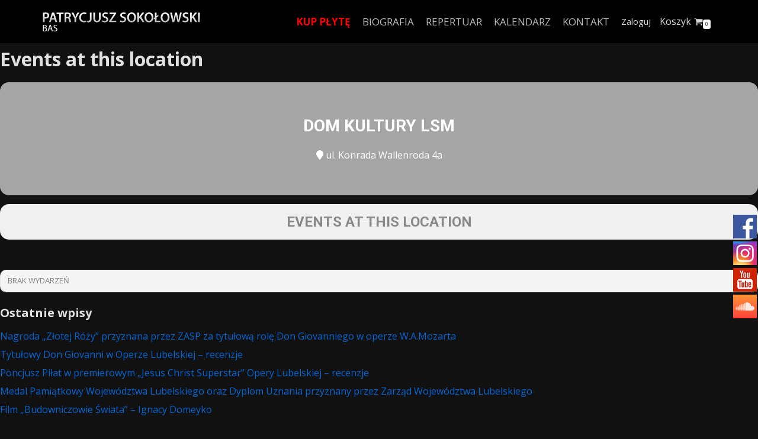

--- FILE ---
content_type: text/html; charset=UTF-8
request_url: https://patrycjuszsokolowski.com/wp-admin/admin-ajax.php
body_size: 93
content:
{"cal_def":{"ux_val":false,"hide_end_time":false,"ft_event_priority":false,"eventcard_open":false,"show_schema":true,"show_jsonld":true,"color":"#4bb5d8","eventtop_fields":null,"single_addon":true,"user_loggedin":false,"start_of_week":"1","hide_arrows":false,"wp_date_format":"D MMMM YYYY","wp_time_format":"HH:mm","utc_offset":1,"google_maps_load":null},"temp":[],"dms":{"d":["niedziela","poniedzia\u0142ek","wtorek","\u015broda","czwartek","pi\u0105tek","sobota"],"d3":["niedz","pon","wt","\u015br","czw","pt","sob"],"d1":["s","m","t","w","t","f","s"],"m":{"1":"stycze\u0144","2":"luty","3":"marzec","4":"kwiecie\u0144","5":"maj","6":"czerwiec","7":"lipiec","8":"sierpie\u0144","9":"wrzesie\u0144","10":"pa\u017adziernik","11":"listopad","12":"grudzie\u0144"},"m3":{"1":"sty","2":"lut","3":"mar","4":"kwi","5":"maj","6":"cze","7":"lip","8":"sie","9":"wrz","10":"pa\u017a","11":"lis","12":"gru"}},"cals":[],"txt":{"no_events":"Brak wydarze\u0144","all_day":"All Day","event_completed":"Event Completed"},"terms":[]}

--- FILE ---
content_type: text/css
request_url: https://patrycjuszsokolowski.com/wp-content/themes/neve-child-master/style.css?ver=2.8.2
body_size: 1272
content:
/*
Theme Name:     Neve Child
Theme URI:      https://themeisle.com/themes/neve/
Template: neve
Author:         ThemeIsle
Author URI:     https://themeisle.com
Description:    Neve is a super fast, easily customizable, multi-purpose theme. It’s perfect for blogs, small business, startups, agencies, firms, e-commerce shops (WooCommerce storefront) as well as personal portfolio sites and most types of projects. A fully AMP optimized and responsive theme, Neve will load in mere seconds and adapt perfectly on any viewing device. While it is lightweight and has a minimalist design, the theme is highly extendable, it has a highly SEO optimized code, resulting in top rankings in Google search results. Neve works perfectly with Gutenberg and the most popular page builders (Elementor, Brizy, Beaver Builder, Visual Composer, SiteOrigin, Divi). Neve is also WooCommerce ready, responsive, RTL & translation ready. Look no further. Neve is the perfect theme for you!
Version:        1.0.0
License:        GNU General Public License v2 or later
License URI:    http://www.gnu.org/licenses/gpl-2.0.html
Text Domain:    neve
Tags: blog, custom-logo, e-commerce, rtl-language-support, post-formats, grid-layout, one-column, two-columns, custom-background, custom-colors, custom-header, custom-menu, featured-image-header, featured-images, flexible-header, full-width-template, sticky-post, theme-options, threaded-comments, translation-ready, accessibility-ready, wide-blocks, block-styles
*/
body.woocommerce, body.woocommerce-page {
	background-color: #111;
	color: #E1E1E1;
}
.woocommerce div.product p.price, .woocommerce div.product span.price, .woocommerce ul.products li.product .price {
    color: #fff;
}
.woocommerce .button:not(.nv-sidebar-toggle):not(.nv-close-cart-sidebar):not([name="apply_coupon"]), .woocommerce a.button.alt, .woocommerce a.button.button-primary, .woocommerce a.button.checkout-button, .woocommerce button.button:disabled, .woocommerce button.button:disabled[disabled], .woocommerce a.button.add_to_cart, .woocommerce a.product_type_grouped, .woocommerce a.product_type_external, .woocommerce a.product_type_variable, .woocommerce button.button.alt, .woocommerce button.button.alt.single_add_to_cart_button.disabled, .woocommerce button.button.alt.single_add_to_cart_button, .woocommerce .actions > button[type=submit], .woocommerce .checkout.wc-forward, .woocommerce button#place_order, .woocommerce .return-to-shop > .button, ul[id^="nv-primary-navigation"] .nv-nav-cart a.button.checkout.wc-forward, .button.woocommerce-form-login__submit {
    background-color: #ffffff;
    color: #000000;
    border-radius: 0;
}
.woocommerce input[type=number] {
	padding: 8px 12px;
    border-radius: 0;
}
.woocommerce table.shop_table.cart td {
    background: transparent!important;
}
.woocommerce table.shop_table.cart thead {
    background-color: #000000;
}
.woocommerce input[type=text] {
    border-radius: 0;
}
.woocommerce-cart table.cart td.actions .coupon > .input-text + .button, .woocommerce-checkout #neve-checkout-coupon .woocommerce-form-coupon .form-row-last button, .woocommerce button.button:not(.single_add_to_cart_button), .woocommerce a.added_to_cart, .woocommerce .checkout_coupon button.button, .woocommerce #review_form #respond input#submit, .woocommerce .price_slider_amount button.button, .woocommerce .button.button-secondary.more-details, .woocommerce-checkout #neve-checkout-coupon .woocommerce-form-coupon .form-row-last button.button, .woocommerce ul[id^="nv-primary-navigation"] {
    color: #ffffff;
    border-radius: 0;
}
.woocommerce .cart_totals>h2 {
    background-color: #000000;
}
.woocommerce-checkout h3 {
    background-color: #000;
}
.woocommerce-checkout .woocommerce-checkout-review-order .woocommerce-checkout-review-order-table thead {
    background-color: #000;
}
.woocommerce-checkout #payment {
    background: transparent;
}
.woocommerce ul.products li.product a.woocommerce-loop-product__link {
    color: #E1E1E1;
}
.nv-content-wrap .woocommerce-MyAccount-navigation li:not(.is-active) a {
    color: #fff;
}
.woocommerce .woocommerce-mini-cart__buttons > a.checkout.wc-forward.button {
	border: solid 1px #000;
}
.woocommerce-checkout #neve-checkout-coupon .woocommerce-info a {
    font-size: inherit;
    display: inline;
    position: inherit;
    opacity: inherit;
    float: inherit;
}

--- FILE ---
content_type: application/javascript
request_url: https://patrycjuszsokolowski.com/wp-content/plugins/neve-pro-addon/includes/modules/woocommerce_booster/assets/js/build/script.js?ver=2.2.1
body_size: 26182
content:
/*! For license information please see script.js.LICENSE.txt */
(()=>{var t={669:(t,e,n)=>{t.exports=n(609)},448:(t,e,n)=>{"use strict";var o=n(867),i=n(26),r=n(327),s=n(97),a=n(109),c=n(985),l=n(61);t.exports=function(t){return new Promise((function(e,u){var d=t.data,f=t.headers;o.isFormData(d)&&delete f["Content-Type"];var p=new XMLHttpRequest;if(t.auth){var h=t.auth.username||"",v=t.auth.password||"";f.Authorization="Basic "+btoa(h+":"+v)}var m=s(t.baseURL,t.url);if(p.open(t.method.toUpperCase(),r(m,t.params,t.paramsSerializer),!0),p.timeout=t.timeout,p.onreadystatechange=function(){if(p&&4===p.readyState&&(0!==p.status||p.responseURL&&0===p.responseURL.indexOf("file:"))){var n="getAllResponseHeaders"in p?a(p.getAllResponseHeaders()):null,o={data:t.responseType&&"text"!==t.responseType?p.response:p.responseText,status:p.status,statusText:p.statusText,headers:n,config:t,request:p};i(e,u,o),p=null}},p.onabort=function(){p&&(u(l("Request aborted",t,"ECONNABORTED",p)),p=null)},p.onerror=function(){u(l("Network Error",t,null,p)),p=null},p.ontimeout=function(){var e="timeout of "+t.timeout+"ms exceeded";t.timeoutErrorMessage&&(e=t.timeoutErrorMessage),u(l(e,t,"ECONNABORTED",p)),p=null},o.isStandardBrowserEnv()){var y=n(372),g=(t.withCredentials||c(m))&&t.xsrfCookieName?y.read(t.xsrfCookieName):void 0;g&&(f[t.xsrfHeaderName]=g)}if("setRequestHeader"in p&&o.forEach(f,(function(t,e){void 0===d&&"content-type"===e.toLowerCase()?delete f[e]:p.setRequestHeader(e,t)})),o.isUndefined(t.withCredentials)||(p.withCredentials=!!t.withCredentials),t.responseType)try{p.responseType=t.responseType}catch(e){if("json"!==t.responseType)throw e}"function"==typeof t.onDownloadProgress&&p.addEventListener("progress",t.onDownloadProgress),"function"==typeof t.onUploadProgress&&p.upload&&p.upload.addEventListener("progress",t.onUploadProgress),t.cancelToken&&t.cancelToken.promise.then((function(t){p&&(p.abort(),u(t),p=null)})),void 0===d&&(d=null),p.send(d)}))}},609:(t,e,n)=>{"use strict";var o=n(867),i=n(849),r=n(321),s=n(185);function a(t){var e=new r(t),n=i(r.prototype.request,e);return o.extend(n,r.prototype,e),o.extend(n,e),n}var c=a(n(655));c.Axios=r,c.create=function(t){return a(s(c.defaults,t))},c.Cancel=n(263),c.CancelToken=n(972),c.isCancel=n(502),c.all=function(t){return Promise.all(t)},c.spread=n(713),t.exports=c,t.exports.default=c},263:t=>{"use strict";function e(t){this.message=t}e.prototype.toString=function(){return"Cancel"+(this.message?": "+this.message:"")},e.prototype.__CANCEL__=!0,t.exports=e},972:(t,e,n)=>{"use strict";var o=n(263);function i(t){if("function"!=typeof t)throw new TypeError("executor must be a function.");var e;this.promise=new Promise((function(t){e=t}));var n=this;t((function(t){n.reason||(n.reason=new o(t),e(n.reason))}))}i.prototype.throwIfRequested=function(){if(this.reason)throw this.reason},i.source=function(){var t;return{token:new i((function(e){t=e})),cancel:t}},t.exports=i},502:t=>{"use strict";t.exports=function(t){return!(!t||!t.__CANCEL__)}},321:(t,e,n)=>{"use strict";var o=n(867),i=n(327),r=n(782),s=n(572),a=n(185);function c(t){this.defaults=t,this.interceptors={request:new r,response:new r}}c.prototype.request=function(t){"string"==typeof t?(t=arguments[1]||{}).url=arguments[0]:t=t||{},(t=a(this.defaults,t)).method?t.method=t.method.toLowerCase():this.defaults.method?t.method=this.defaults.method.toLowerCase():t.method="get";var e=[s,void 0],n=Promise.resolve(t);for(this.interceptors.request.forEach((function(t){e.unshift(t.fulfilled,t.rejected)})),this.interceptors.response.forEach((function(t){e.push(t.fulfilled,t.rejected)}));e.length;)n=n.then(e.shift(),e.shift());return n},c.prototype.getUri=function(t){return t=a(this.defaults,t),i(t.url,t.params,t.paramsSerializer).replace(/^\?/,"")},o.forEach(["delete","get","head","options"],(function(t){c.prototype[t]=function(e,n){return this.request(o.merge(n||{},{method:t,url:e}))}})),o.forEach(["post","put","patch"],(function(t){c.prototype[t]=function(e,n,i){return this.request(o.merge(i||{},{method:t,url:e,data:n}))}})),t.exports=c},782:(t,e,n)=>{"use strict";var o=n(867);function i(){this.handlers=[]}i.prototype.use=function(t,e){return this.handlers.push({fulfilled:t,rejected:e}),this.handlers.length-1},i.prototype.eject=function(t){this.handlers[t]&&(this.handlers[t]=null)},i.prototype.forEach=function(t){o.forEach(this.handlers,(function(e){null!==e&&t(e)}))},t.exports=i},97:(t,e,n)=>{"use strict";var o=n(793),i=n(303);t.exports=function(t,e){return t&&!o(e)?i(t,e):e}},61:(t,e,n)=>{"use strict";var o=n(481);t.exports=function(t,e,n,i,r){var s=new Error(t);return o(s,e,n,i,r)}},572:(t,e,n)=>{"use strict";var o=n(867),i=n(527),r=n(502),s=n(655);function a(t){t.cancelToken&&t.cancelToken.throwIfRequested()}t.exports=function(t){return a(t),t.headers=t.headers||{},t.data=i(t.data,t.headers,t.transformRequest),t.headers=o.merge(t.headers.common||{},t.headers[t.method]||{},t.headers),o.forEach(["delete","get","head","post","put","patch","common"],(function(e){delete t.headers[e]})),(t.adapter||s.adapter)(t).then((function(e){return a(t),e.data=i(e.data,e.headers,t.transformResponse),e}),(function(e){return r(e)||(a(t),e&&e.response&&(e.response.data=i(e.response.data,e.response.headers,t.transformResponse))),Promise.reject(e)}))}},481:t=>{"use strict";t.exports=function(t,e,n,o,i){return t.config=e,n&&(t.code=n),t.request=o,t.response=i,t.isAxiosError=!0,t.toJSON=function(){return{message:this.message,name:this.name,description:this.description,number:this.number,fileName:this.fileName,lineNumber:this.lineNumber,columnNumber:this.columnNumber,stack:this.stack,config:this.config,code:this.code}},t}},185:(t,e,n)=>{"use strict";var o=n(867);t.exports=function(t,e){e=e||{};var n={},i=["url","method","params","data"],r=["headers","auth","proxy"],s=["baseURL","url","transformRequest","transformResponse","paramsSerializer","timeout","withCredentials","adapter","responseType","xsrfCookieName","xsrfHeaderName","onUploadProgress","onDownloadProgress","maxContentLength","validateStatus","maxRedirects","httpAgent","httpsAgent","cancelToken","socketPath"];o.forEach(i,(function(t){void 0!==e[t]&&(n[t]=e[t])})),o.forEach(r,(function(i){o.isObject(e[i])?n[i]=o.deepMerge(t[i],e[i]):void 0!==e[i]?n[i]=e[i]:o.isObject(t[i])?n[i]=o.deepMerge(t[i]):void 0!==t[i]&&(n[i]=t[i])})),o.forEach(s,(function(o){void 0!==e[o]?n[o]=e[o]:void 0!==t[o]&&(n[o]=t[o])}));var a=i.concat(r).concat(s),c=Object.keys(e).filter((function(t){return-1===a.indexOf(t)}));return o.forEach(c,(function(o){void 0!==e[o]?n[o]=e[o]:void 0!==t[o]&&(n[o]=t[o])})),n}},26:(t,e,n)=>{"use strict";var o=n(61);t.exports=function(t,e,n){var i=n.config.validateStatus;!i||i(n.status)?t(n):e(o("Request failed with status code "+n.status,n.config,null,n.request,n))}},527:(t,e,n)=>{"use strict";var o=n(867);t.exports=function(t,e,n){return o.forEach(n,(function(n){t=n(t,e)})),t}},655:(t,e,n)=>{"use strict";var o=n(867),i=n(16),r={"Content-Type":"application/x-www-form-urlencoded"};function s(t,e){!o.isUndefined(t)&&o.isUndefined(t["Content-Type"])&&(t["Content-Type"]=e)}var a,c={adapter:(("undefined"!=typeof XMLHttpRequest||"undefined"!=typeof process&&"[object process]"===Object.prototype.toString.call(process))&&(a=n(448)),a),transformRequest:[function(t,e){return i(e,"Accept"),i(e,"Content-Type"),o.isFormData(t)||o.isArrayBuffer(t)||o.isBuffer(t)||o.isStream(t)||o.isFile(t)||o.isBlob(t)?t:o.isArrayBufferView(t)?t.buffer:o.isURLSearchParams(t)?(s(e,"application/x-www-form-urlencoded;charset=utf-8"),t.toString()):o.isObject(t)?(s(e,"application/json;charset=utf-8"),JSON.stringify(t)):t}],transformResponse:[function(t){if("string"==typeof t)try{t=JSON.parse(t)}catch(t){}return t}],timeout:0,xsrfCookieName:"XSRF-TOKEN",xsrfHeaderName:"X-XSRF-TOKEN",maxContentLength:-1,validateStatus:function(t){return t>=200&&t<300},headers:{common:{Accept:"application/json, text/plain, */*"}}};o.forEach(["delete","get","head"],(function(t){c.headers[t]={}})),o.forEach(["post","put","patch"],(function(t){c.headers[t]=o.merge(r)})),t.exports=c},849:t=>{"use strict";t.exports=function(t,e){return function(){for(var n=new Array(arguments.length),o=0;o<n.length;o++)n[o]=arguments[o];return t.apply(e,n)}}},327:(t,e,n)=>{"use strict";var o=n(867);function i(t){return encodeURIComponent(t).replace(/%40/gi,"@").replace(/%3A/gi,":").replace(/%24/g,"$").replace(/%2C/gi,",").replace(/%20/g,"+").replace(/%5B/gi,"[").replace(/%5D/gi,"]")}t.exports=function(t,e,n){if(!e)return t;var r;if(n)r=n(e);else if(o.isURLSearchParams(e))r=e.toString();else{var s=[];o.forEach(e,(function(t,e){null!=t&&(o.isArray(t)?e+="[]":t=[t],o.forEach(t,(function(t){o.isDate(t)?t=t.toISOString():o.isObject(t)&&(t=JSON.stringify(t)),s.push(i(e)+"="+i(t))})))})),r=s.join("&")}if(r){var a=t.indexOf("#");-1!==a&&(t=t.slice(0,a)),t+=(-1===t.indexOf("?")?"?":"&")+r}return t}},303:t=>{"use strict";t.exports=function(t,e){return e?t.replace(/\/+$/,"")+"/"+e.replace(/^\/+/,""):t}},372:(t,e,n)=>{"use strict";var o=n(867);t.exports=o.isStandardBrowserEnv()?{write:function(t,e,n,i,r,s){var a=[];a.push(t+"="+encodeURIComponent(e)),o.isNumber(n)&&a.push("expires="+new Date(n).toGMTString()),o.isString(i)&&a.push("path="+i),o.isString(r)&&a.push("domain="+r),!0===s&&a.push("secure"),document.cookie=a.join("; ")},read:function(t){var e=document.cookie.match(new RegExp("(^|;\\s*)("+t+")=([^;]*)"));return e?decodeURIComponent(e[3]):null},remove:function(t){this.write(t,"",Date.now()-864e5)}}:{write:function(){},read:function(){return null},remove:function(){}}},793:t=>{"use strict";t.exports=function(t){return/^([a-z][a-z\d\+\-\.]*:)?\/\//i.test(t)}},985:(t,e,n)=>{"use strict";var o=n(867);t.exports=o.isStandardBrowserEnv()?function(){var t,e=/(msie|trident)/i.test(navigator.userAgent),n=document.createElement("a");function i(t){var o=t;return e&&(n.setAttribute("href",o),o=n.href),n.setAttribute("href",o),{href:n.href,protocol:n.protocol?n.protocol.replace(/:$/,""):"",host:n.host,search:n.search?n.search.replace(/^\?/,""):"",hash:n.hash?n.hash.replace(/^#/,""):"",hostname:n.hostname,port:n.port,pathname:"/"===n.pathname.charAt(0)?n.pathname:"/"+n.pathname}}return t=i(window.location.href),function(e){var n=o.isString(e)?i(e):e;return n.protocol===t.protocol&&n.host===t.host}}():function(){return!0}},16:(t,e,n)=>{"use strict";var o=n(867);t.exports=function(t,e){o.forEach(t,(function(n,o){o!==e&&o.toUpperCase()===e.toUpperCase()&&(t[e]=n,delete t[o])}))}},109:(t,e,n)=>{"use strict";var o=n(867),i=["age","authorization","content-length","content-type","etag","expires","from","host","if-modified-since","if-unmodified-since","last-modified","location","max-forwards","proxy-authorization","referer","retry-after","user-agent"];t.exports=function(t){var e,n,r,s={};return t?(o.forEach(t.split("\n"),(function(t){if(r=t.indexOf(":"),e=o.trim(t.substr(0,r)).toLowerCase(),n=o.trim(t.substr(r+1)),e){if(s[e]&&i.indexOf(e)>=0)return;s[e]="set-cookie"===e?(s[e]?s[e]:[]).concat([n]):s[e]?s[e]+", "+n:n}})),s):s}},713:t=>{"use strict";t.exports=function(t){return function(e){return t.apply(null,e)}}},867:(t,e,n)=>{"use strict";var o=n(849),i=Object.prototype.toString;function r(t){return"[object Array]"===i.call(t)}function s(t){return void 0===t}function a(t){return null!==t&&"object"==typeof t}function c(t){return"[object Function]"===i.call(t)}function l(t,e){if(null!=t)if("object"!=typeof t&&(t=[t]),r(t))for(var n=0,o=t.length;n<o;n++)e.call(null,t[n],n,t);else for(var i in t)Object.prototype.hasOwnProperty.call(t,i)&&e.call(null,t[i],i,t)}t.exports={isArray:r,isArrayBuffer:function(t){return"[object ArrayBuffer]"===i.call(t)},isBuffer:function(t){return null!==t&&!s(t)&&null!==t.constructor&&!s(t.constructor)&&"function"==typeof t.constructor.isBuffer&&t.constructor.isBuffer(t)},isFormData:function(t){return"undefined"!=typeof FormData&&t instanceof FormData},isArrayBufferView:function(t){return"undefined"!=typeof ArrayBuffer&&ArrayBuffer.isView?ArrayBuffer.isView(t):t&&t.buffer&&t.buffer instanceof ArrayBuffer},isString:function(t){return"string"==typeof t},isNumber:function(t){return"number"==typeof t},isObject:a,isUndefined:s,isDate:function(t){return"[object Date]"===i.call(t)},isFile:function(t){return"[object File]"===i.call(t)},isBlob:function(t){return"[object Blob]"===i.call(t)},isFunction:c,isStream:function(t){return a(t)&&c(t.pipe)},isURLSearchParams:function(t){return"undefined"!=typeof URLSearchParams&&t instanceof URLSearchParams},isStandardBrowserEnv:function(){return("undefined"==typeof navigator||"ReactNative"!==navigator.product&&"NativeScript"!==navigator.product&&"NS"!==navigator.product)&&"undefined"!=typeof window&&"undefined"!=typeof document},forEach:l,merge:function t(){var e={};function n(n,o){"object"==typeof e[o]&&"object"==typeof n?e[o]=t(e[o],n):e[o]=n}for(var o=0,i=arguments.length;o<i;o++)l(arguments[o],n);return e},deepMerge:function t(){var e={};function n(n,o){"object"==typeof e[o]&&"object"==typeof n?e[o]=t(e[o],n):e[o]="object"==typeof n?t({},n):n}for(var o=0,i=arguments.length;o<i;o++)l(arguments[o],n);return e},extend:function(t,e,n){return l(e,(function(e,i){t[i]=n&&"function"==typeof e?o(e,n):e})),t},trim:function(t){return t.replace(/^\s*/,"").replace(/\s*$/,"")}}},440:function(t){t.exports=function(t){function e(o){if(n[o])return n[o].exports;var i=n[o]={exports:{},id:o,loaded:!1};return t[o].call(i.exports,i,i.exports,e),i.loaded=!0,i.exports}var n={};return e.m=t,e.c=n,e.p="",e(0)}([function(t,e,n){"use strict";var o=function(t){return t&&t.__esModule?t:{default:t}}(n(2));t.exports=o.default},function(t,e){t.exports=function(t){var e=typeof t;return null!=t&&("object"==e||"function"==e)}},function(t,e,n){"use strict";function o(t){return t&&t.__esModule?t:{default:t}}Object.defineProperty(e,"__esModule",{value:!0});var i=o(n(9)),r=o(n(3)),s=n(4);e.default=function(){if("undefined"!=typeof window){var t={history:[]},e={offset:{},threshold:0,test:s.inViewport},n=(0,i.default)((function(){t.history.forEach((function(e){t[e].check()}))}),100);["scroll","resize","load"].forEach((function(t){return addEventListener(t,n)})),window.MutationObserver&&addEventListener("DOMContentLoaded",(function(){new MutationObserver(n).observe(document.body,{attributes:!0,childList:!0,subtree:!0})}));var o=function(n){if("string"==typeof n){var o=[].slice.call(document.querySelectorAll(n));return t.history.indexOf(n)>-1?t[n].elements=o:(t[n]=(0,r.default)(o,e),t.history.push(n)),t[n]}};return o.offset=function(t){if(void 0===t)return e.offset;var n=function(t){return"number"==typeof t};return["top","right","bottom","left"].forEach(n(t)?function(n){return e.offset[n]=t}:function(o){return n(t[o])?e.offset[o]=t[o]:null}),e.offset},o.threshold=function(t){return"number"==typeof t&&t>=0&&t<=1?e.threshold=t:e.threshold},o.test=function(t){return"function"==typeof t?e.test=t:e.test},o.is=function(t){return e.test(t,e)},o.offset(0),o}}()},function(t,e){"use strict";Object.defineProperty(e,"__esModule",{value:!0});var n=function(){function t(t,e){for(var n=0;n<e.length;n++){var o=e[n];o.enumerable=o.enumerable||!1,o.configurable=!0,"value"in o&&(o.writable=!0),Object.defineProperty(t,o.key,o)}}return function(e,n,o){return n&&t(e.prototype,n),o&&t(e,o),e}}(),o=function(){function t(e,n){(function(t,e){if(!(t instanceof e))throw new TypeError("Cannot call a class as a function")})(this,t),this.options=n,this.elements=e,this.current=[],this.handlers={enter:[],exit:[]},this.singles={enter:[],exit:[]}}return n(t,[{key:"check",value:function(){var t=this;return this.elements.forEach((function(e){var n=t.options.test(e,t.options),o=t.current.indexOf(e),i=o>-1,r=!n&&i;n&&!i&&(t.current.push(e),t.emit("enter",e)),r&&(t.current.splice(o,1),t.emit("exit",e))})),this}},{key:"on",value:function(t,e){return this.handlers[t].push(e),this}},{key:"once",value:function(t,e){return this.singles[t].unshift(e),this}},{key:"emit",value:function(t,e){for(;this.singles[t].length;)this.singles[t].pop()(e);for(var n=this.handlers[t].length;--n>-1;)this.handlers[t][n](e);return this}}]),t}();e.default=function(t,e){return new o(t,e)}},function(t,e){"use strict";Object.defineProperty(e,"__esModule",{value:!0}),e.inViewport=function(t,e){var n=t.getBoundingClientRect(),o=n.top,i=n.right,r=n.bottom,s=n.left,a=n.width,c=n.height,l=r,u=window.innerWidth-s,d=window.innerHeight-o,f=i,p=e.threshold*a,h=e.threshold*c;return l>e.offset.top+h&&u>e.offset.right+p&&d>e.offset.bottom+h&&f>e.offset.left+p}},function(t,e){(function(e){var n="object"==typeof e&&e&&e.Object===Object&&e;t.exports=n}).call(e,function(){return this}())},function(t,e,n){var o=n(5),i="object"==typeof self&&self&&self.Object===Object&&self,r=o||i||Function("return this")();t.exports=r},function(t,e,n){var o=n(1),i=n(8),r=n(10),s="Expected a function",a=Math.max,c=Math.min;t.exports=function(t,e,n){function l(e){var n=v,o=m;return v=m=void 0,k=e,g=t.apply(o,n)}function u(t){return k=t,w=setTimeout(f,e),x?l(t):g}function d(t){var n=t-b;return void 0===b||n>=e||n<0||S&&t-k>=y}function f(){var t=i();return d(t)?p(t):void(w=setTimeout(f,function(t){var n=e-(t-b);return S?c(n,y-(t-k)):n}(t)))}function p(t){return w=void 0,E&&v?l(t):(v=m=void 0,g)}function h(){var t=i(),n=d(t);if(v=arguments,m=this,b=t,n){if(void 0===w)return u(b);if(S)return w=setTimeout(f,e),l(b)}return void 0===w&&(w=setTimeout(f,e)),g}var v,m,y,g,w,b,k=0,x=!1,S=!1,E=!0;if("function"!=typeof t)throw new TypeError(s);return e=r(e)||0,o(n)&&(x=!!n.leading,y=(S="maxWait"in n)?a(r(n.maxWait)||0,e):y,E="trailing"in n?!!n.trailing:E),h.cancel=function(){void 0!==w&&clearTimeout(w),k=0,v=b=m=w=void 0},h.flush=function(){return void 0===w?g:p(i())},h}},function(t,e,n){var o=n(6);t.exports=function(){return o.Date.now()}},function(t,e,n){var o=n(7),i=n(1),r="Expected a function";t.exports=function(t,e,n){var s=!0,a=!0;if("function"!=typeof t)throw new TypeError(r);return i(n)&&(s="leading"in n?!!n.leading:s,a="trailing"in n?!!n.trailing:a),o(t,e,{leading:s,maxWait:e,trailing:a})}},function(t,e){t.exports=function(t){return t}}])},346:function(t){function e(t,e){if(!(t instanceof e))throw new TypeError("Cannot call a class as a function")}function n(t,e){for(var n=0;n<e.length;n++){var o=e[n];o.enumerable=o.enumerable||!1,o.configurable=!0,"value"in o&&(o.writable=!0),Object.defineProperty(t,o.key,o)}}var o,i=function(){function t(){var n=arguments.length>0&&void 0!==arguments[0]?arguments[0]:"",o=arguments.length>1&&void 0!==arguments[1]?arguments[1]:{};e(this,t),this.selector=n,this.elements=[],this.version="1.3.0",this.vp=this.getViewportSize(),this.body=document.querySelector("body"),this.options={wrap:o.wrap||!1,wrapWith:o.wrapWith||"<span></span>",marginTop:o.marginTop||0,marginBottom:o.marginBottom||0,stickyFor:o.stickyFor||0,stickyClass:o.stickyClass||null,stickyContainer:o.stickyContainer||"body"},this.updateScrollTopPosition=this.updateScrollTopPosition.bind(this),this.updateScrollTopPosition(),window.addEventListener("load",this.updateScrollTopPosition),window.addEventListener("scroll",this.updateScrollTopPosition),this.run()}var o,i;return o=t,(i=[{key:"run",value:function(){var t=this,e=setInterval((function(){if("complete"===document.readyState){clearInterval(e);var n=document.querySelectorAll(t.selector);t.forEach(n,(function(e){return t.renderElement(e)}))}}),10)}},{key:"renderElement",value:function(t){var e=this;t.sticky={},t.sticky.active=!1,t.sticky.marginTop=parseInt(t.getAttribute("data-margin-top"))||this.options.marginTop,t.sticky.marginBottom=parseInt(t.getAttribute("data-margin-bottom"))||this.options.marginBottom,t.sticky.stickyFor=parseInt(t.getAttribute("data-sticky-for"))||this.options.stickyFor,t.sticky.stickyClass=t.getAttribute("data-sticky-class")||this.options.stickyClass,t.sticky.wrap=!!t.hasAttribute("data-sticky-wrap")||this.options.wrap,t.sticky.stickyContainer=this.options.stickyContainer,t.sticky.container=this.getStickyContainer(t),t.sticky.container.rect=this.getRectangle(t.sticky.container),t.sticky.rect=this.getRectangle(t),"img"===t.tagName.toLowerCase()&&(t.onload=function(){return t.sticky.rect=e.getRectangle(t)}),t.sticky.wrap&&this.wrapElement(t),this.activate(t)}},{key:"wrapElement",value:function(t){t.insertAdjacentHTML("beforebegin",t.getAttribute("data-sticky-wrapWith")||this.options.wrapWith),t.previousSibling.appendChild(t)}},{key:"activate",value:function(t){t.sticky.rect.top+t.sticky.rect.height<t.sticky.container.rect.top+t.sticky.container.rect.height&&t.sticky.stickyFor<this.vp.width&&!t.sticky.active&&(t.sticky.active=!0),this.elements.indexOf(t)<0&&this.elements.push(t),t.sticky.resizeEvent||(this.initResizeEvents(t),t.sticky.resizeEvent=!0),t.sticky.scrollEvent||(this.initScrollEvents(t),t.sticky.scrollEvent=!0),this.setPosition(t)}},{key:"initResizeEvents",value:function(t){var e=this;t.sticky.resizeListener=function(){return e.onResizeEvents(t)},window.addEventListener("resize",t.sticky.resizeListener)}},{key:"destroyResizeEvents",value:function(t){window.removeEventListener("resize",t.sticky.resizeListener)}},{key:"onResizeEvents",value:function(t){this.vp=this.getViewportSize(),t.sticky.rect=this.getRectangle(t),t.sticky.container.rect=this.getRectangle(t.sticky.container),t.sticky.rect.top+t.sticky.rect.height<t.sticky.container.rect.top+t.sticky.container.rect.height&&t.sticky.stickyFor<this.vp.width&&!t.sticky.active?t.sticky.active=!0:(t.sticky.rect.top+t.sticky.rect.height>=t.sticky.container.rect.top+t.sticky.container.rect.height||t.sticky.stickyFor>=this.vp.width&&t.sticky.active)&&(t.sticky.active=!1),this.setPosition(t)}},{key:"initScrollEvents",value:function(t){var e=this;t.sticky.scrollListener=function(){return e.onScrollEvents(t)},window.addEventListener("scroll",t.sticky.scrollListener)}},{key:"destroyScrollEvents",value:function(t){window.removeEventListener("scroll",t.sticky.scrollListener)}},{key:"onScrollEvents",value:function(t){t.sticky&&t.sticky.active&&this.setPosition(t)}},{key:"setPosition",value:function(t){this.css(t,{position:"",width:"",top:"",left:""}),this.vp.height<t.sticky.rect.height||!t.sticky.active||(t.sticky.rect.width||(t.sticky.rect=this.getRectangle(t)),t.sticky.wrap&&this.css(t.parentNode,{display:"block",width:t.sticky.rect.width+"px",height:t.sticky.rect.height+"px"}),0===t.sticky.rect.top&&t.sticky.container===this.body?(this.css(t,{position:"fixed",top:t.sticky.rect.top+"px",left:t.sticky.rect.left+"px",width:t.sticky.rect.width+"px"}),t.sticky.stickyClass&&t.classList.add(t.sticky.stickyClass)):this.scrollTop>t.sticky.rect.top-t.sticky.marginTop?(this.css(t,{position:"fixed",width:t.sticky.rect.width+"px",left:t.sticky.rect.left+"px"}),this.scrollTop+t.sticky.rect.height+t.sticky.marginTop>t.sticky.container.rect.top+t.sticky.container.offsetHeight-t.sticky.marginBottom?(t.sticky.stickyClass&&t.classList.remove(t.sticky.stickyClass),this.css(t,{top:t.sticky.container.rect.top+t.sticky.container.offsetHeight-(this.scrollTop+t.sticky.rect.height+t.sticky.marginBottom)+"px"})):(t.sticky.stickyClass&&t.classList.add(t.sticky.stickyClass),this.css(t,{top:t.sticky.marginTop+"px"}))):(t.sticky.stickyClass&&t.classList.remove(t.sticky.stickyClass),this.css(t,{position:"",width:"",top:"",left:""}),t.sticky.wrap&&this.css(t.parentNode,{display:"",width:"",height:""})))}},{key:"update",value:function(){var t=this;this.forEach(this.elements,(function(e){e.sticky.rect=t.getRectangle(e),e.sticky.container.rect=t.getRectangle(e.sticky.container),t.activate(e),t.setPosition(e)}))}},{key:"destroy",value:function(){var t=this;window.removeEventListener("load",this.updateScrollTopPosition),window.removeEventListener("scroll",this.updateScrollTopPosition),this.forEach(this.elements,(function(e){t.destroyResizeEvents(e),t.destroyScrollEvents(e),delete e.sticky}))}},{key:"getStickyContainer",value:function(t){for(var e=t.parentNode;!e.hasAttribute("data-sticky-container")&&!e.parentNode.querySelector(t.sticky.stickyContainer)&&e!==this.body;)e=e.parentNode;return e}},{key:"getRectangle",value:function(t){this.css(t,{position:"",width:"",top:"",left:""});var e=Math.max(t.offsetWidth,t.clientWidth,t.scrollWidth),n=Math.max(t.offsetHeight,t.clientHeight,t.scrollHeight),o=0,i=0;do{o+=t.offsetTop||0,i+=t.offsetLeft||0,t=t.offsetParent}while(t);return{top:o,left:i,width:e,height:n}}},{key:"getViewportSize",value:function(){return{width:Math.max(document.documentElement.clientWidth,window.innerWidth||0),height:Math.max(document.documentElement.clientHeight,window.innerHeight||0)}}},{key:"updateScrollTopPosition",value:function(){this.scrollTop=(window.pageYOffset||document.scrollTop)-(document.clientTop||0)||0}},{key:"forEach",value:function(t,e){for(var n=0,o=t.length;n<o;n++)e(t[n])}},{key:"css",value:function(t,e){for(var n in e)e.hasOwnProperty(n)&&(t.style[n]=e[n])}}])&&n(o.prototype,i),t}();o=i,t.exports=o},820:(t,e,n)=>{var o=n(346);t.exports=o}},e={};function n(o){var i=e[o];if(void 0!==i)return i.exports;var r=e[o]={exports:{}};return t[o].call(r.exports,r,r.exports,n),r.exports}n.n=t=>{var e=t&&t.__esModule?()=>t.default:()=>t;return n.d(e,{a:e}),e},n.d=(t,e)=>{for(var o in e)n.o(e,o)&&!n.o(t,o)&&Object.defineProperty(t,o,{enumerable:!0,get:e[o]})},n.o=(t,e)=>Object.prototype.hasOwnProperty.call(t,e),(()=>{"use strict";var t=window,e=t.requestAnimationFrame||t.webkitRequestAnimationFrame||t.mozRequestAnimationFrame||t.msRequestAnimationFrame||function(t){return setTimeout(t,16)},o=window,i=o.cancelAnimationFrame||o.mozCancelAnimationFrame||function(t){clearTimeout(t)};function r(){for(var t,e,n,o=arguments[0]||{},i=1,r=arguments.length;i<r;i++)if(null!==(t=arguments[i]))for(e in t)o!==(n=t[e])&&void 0!==n&&(o[e]=n);return o}function s(t){return["true","false"].indexOf(t)>=0?JSON.parse(t):t}function a(t,e,n,o){if(o)try{t.setItem(e,n)}catch(t){}return n}function c(){var t=document,e=t.body;return e||((e=t.createElement("body")).fake=!0),e}var l=document.documentElement;function u(t){var e="";return t.fake&&(e=l.style.overflow,t.style.background="",t.style.overflow=l.style.overflow="hidden",l.appendChild(t)),e}function d(t,e){t.fake&&(t.remove(),l.style.overflow=e,l.offsetHeight)}function f(t,e,n,o){"insertRule"in t?t.insertRule(e+"{"+n+"}",o):t.addRule(e,n,o)}function p(t){return("insertRule"in t?t.cssRules:t.rules).length}function h(t,e,n){for(var o=0,i=t.length;o<i;o++)e.call(n,t[o],o)}var v="classList"in document.createElement("_"),m=v?function(t,e){return t.classList.contains(e)}:function(t,e){return t.className.indexOf(e)>=0},y=v?function(t,e){m(t,e)||t.classList.add(e)}:function(t,e){m(t,e)||(t.className+=" "+e)},g=v?function(t,e){m(t,e)&&t.classList.remove(e)}:function(t,e){m(t,e)&&(t.className=t.className.replace(e,""))};function w(t,e){return t.hasAttribute(e)}function b(t,e){return t.getAttribute(e)}function k(t){return void 0!==t.item}function x(t,e){if(t=k(t)||t instanceof Array?t:[t],"[object Object]"===Object.prototype.toString.call(e))for(var n=t.length;n--;)for(var o in e)t[n].setAttribute(o,e[o])}function S(t,e){t=k(t)||t instanceof Array?t:[t];for(var n=(e=e instanceof Array?e:[e]).length,o=t.length;o--;)for(var i=n;i--;)t[o].removeAttribute(e[i])}function E(t){for(var e=[],n=0,o=t.length;n<o;n++)e.push(t[n]);return e}function L(t,e){"none"!==t.style.display&&(t.style.display="none")}function T(t,e){"none"===t.style.display&&(t.style.display="")}function C(t){return"none"!==window.getComputedStyle(t).display}function q(t){if("string"==typeof t){var e=[t],n=t.charAt(0).toUpperCase()+t.substr(1);["Webkit","Moz","ms","O"].forEach((function(o){"ms"===o&&"transform"!==t||e.push(o+n)})),t=e}for(var o=document.createElement("fakeelement"),i=(t.length,0);i<t.length;i++){var r=t[i];if(void 0!==o.style[r])return r}return!1}function _(t,e){var n=!1;return/^Webkit/.test(t)?n="webkit"+e+"End":/^O/.test(t)?n="o"+e+"End":t&&(n=e.toLowerCase()+"end"),n}var A=!1;try{var M=Object.defineProperty({},"passive",{get:function(){A=!0}});window.addEventListener("test",null,M)}catch(t){}var N=!!A&&{passive:!0};function B(t,e,n){for(var o in e){var i=["touchstart","touchmove"].indexOf(o)>=0&&!n&&N;t.addEventListener(o,e[o],i)}}function O(t,e){for(var n in e){var o=["touchstart","touchmove"].indexOf(n)>=0&&N;t.removeEventListener(n,e[n],o)}}function R(){return{topics:{},on:function(t,e){this.topics[t]=this.topics[t]||[],this.topics[t].push(e)},off:function(t,e){if(this.topics[t])for(var n=0;n<this.topics[t].length;n++)if(this.topics[t][n]===e){this.topics[t].splice(n,1);break}},emit:function(t,e){e.type=t,this.topics[t]&&this.topics[t].forEach((function(n){n(e,t)}))}}}Object.keys||(Object.keys=function(t){var e=[];for(var n in t)Object.prototype.hasOwnProperty.call(t,n)&&e.push(n);return e}),"remove"in Element.prototype||(Element.prototype.remove=function(){this.parentNode&&this.parentNode.removeChild(this)});var H=function(t){t=r({container:".slider",mode:"carousel",axis:"horizontal",items:1,gutter:0,edgePadding:0,fixedWidth:!1,autoWidth:!1,viewportMax:!1,slideBy:1,center:!1,controls:!0,controlsPosition:"top",controlsText:["prev","next"],controlsContainer:!1,prevButton:!1,nextButton:!1,nav:!0,navPosition:"top",navContainer:!1,navAsThumbnails:!1,arrowKeys:!1,speed:300,autoplay:!1,autoplayPosition:"top",autoplayTimeout:5e3,autoplayDirection:"forward",autoplayText:["start","stop"],autoplayHoverPause:!1,autoplayButton:!1,autoplayButtonOutput:!0,autoplayResetOnVisibility:!0,animateIn:"tns-fadeIn",animateOut:"tns-fadeOut",animateNormal:"tns-normal",animateDelay:!1,loop:!0,rewind:!1,autoHeight:!1,responsive:!1,lazyload:!1,lazyloadSelector:".tns-lazy-img",touch:!0,mouseDrag:!1,swipeAngle:15,nested:!1,preventActionWhenRunning:!1,preventScrollOnTouch:!1,freezable:!0,onInit:!1,useLocalStorage:!0,nonce:!1},t||{});var n=document,o=window,l={ENTER:13,SPACE:32,LEFT:37,RIGHT:39},v={},k=t.useLocalStorage;if(k){var A=navigator.userAgent,M=new Date;try{(v=o.localStorage)?(v.setItem(M,M),k=v.getItem(M)==M,v.removeItem(M)):k=!1,k||(v={})}catch(t){k=!1}k&&(v.tnsApp&&v.tnsApp!==A&&["tC","tPL","tMQ","tTf","t3D","tTDu","tTDe","tADu","tADe","tTE","tAE"].forEach((function(t){v.removeItem(t)})),localStorage.tnsApp=A)}var N=v.tC?s(v.tC):a(v,"tC",function(){var t=document,e=c(),n=u(e),o=t.createElement("div"),i=!1;e.appendChild(o);try{for(var r,s="(10px * 10)",a=["calc"+s,"-moz-calc"+s,"-webkit-calc"+s],l=0;l<3;l++)if(r=a[l],o.style.width=r,100===o.offsetWidth){i=r.replace(s,"");break}}catch(t){}return e.fake?d(e,n):o.remove(),i}(),k),j=v.tPL?s(v.tPL):a(v,"tPL",function(){var t,e=document,n=c(),o=u(n),i=e.createElement("div"),r=e.createElement("div"),s="";i.className="tns-t-subp2",r.className="tns-t-ct";for(var a=0;a<70;a++)s+="<div></div>";return r.innerHTML=s,i.appendChild(r),n.appendChild(i),t=Math.abs(i.getBoundingClientRect().left-r.children[67].getBoundingClientRect().left)<2,n.fake?d(n,o):i.remove(),t}(),k),P=v.tMQ?s(v.tMQ):a(v,"tMQ",function(){if(window.matchMedia||window.msMatchMedia)return!0;var t,e=document,n=c(),o=u(n),i=e.createElement("div"),r=e.createElement("style"),s="@media all and (min-width:1px){.tns-mq-test{position:absolute}}";return r.type="text/css",i.className="tns-mq-test",n.appendChild(r),n.appendChild(i),r.styleSheet?r.styleSheet.cssText=s:r.appendChild(e.createTextNode(s)),t=window.getComputedStyle?window.getComputedStyle(i).position:i.currentStyle.position,n.fake?d(n,o):i.remove(),"absolute"===t}(),k),I=v.tTf?s(v.tTf):a(v,"tTf",q("transform"),k),D=v.t3D?s(v.t3D):a(v,"t3D",function(t){if(!t)return!1;if(!window.getComputedStyle)return!1;var e,n=document,o=c(),i=u(o),r=n.createElement("p"),s=t.length>9?"-"+t.slice(0,-9).toLowerCase()+"-":"";return s+="transform",o.insertBefore(r,null),r.style[t]="translate3d(1px,1px,1px)",e=window.getComputedStyle(r).getPropertyValue(s),o.fake?d(o,i):r.remove(),void 0!==e&&e.length>0&&"none"!==e}(I),k),W=v.tTDu?s(v.tTDu):a(v,"tTDu",q("transitionDuration"),k),z=v.tTDe?s(v.tTDe):a(v,"tTDe",q("transitionDelay"),k),F=v.tADu?s(v.tADu):a(v,"tADu",q("animationDuration"),k),U=v.tADe?s(v.tADe):a(v,"tADe",q("animationDelay"),k),V=v.tTE?s(v.tTE):a(v,"tTE",_(W,"Transition"),k),J=v.tAE?s(v.tAE):a(v,"tAE",_(F,"Animation"),k),Q=o.console&&"function"==typeof o.console.warn,X=["container","controlsContainer","prevButton","nextButton","navContainer","autoplayButton"],K={};if(X.forEach((function(e){if("string"==typeof t[e]){var o=t[e],i=n.querySelector(o);if(K[e]=o,!i||!i.nodeName)return void(Q&&console.warn("Can't find",t[e]));t[e]=i}})),!(t.container.children.length<1)){var G=t.responsive,$=t.nested,Y="carousel"===t.mode;if(G){0 in G&&(t=r(t,G[0]),delete G[0]);var Z={};for(var tt in G){var et=G[tt];et="number"==typeof et?{items:et}:et,Z[tt]=et}G=Z,Z=null}if(Y||function t(e){for(var n in e)Y||("slideBy"===n&&(e[n]="page"),"edgePadding"===n&&(e[n]=!1),"autoHeight"===n&&(e[n]=!1)),"responsive"===n&&t(e[n])}(t),!Y){t.axis="horizontal",t.slideBy="page",t.edgePadding=!1;var nt=t.animateIn,ot=t.animateOut,it=t.animateDelay,rt=t.animateNormal}var st,at,ct="horizontal"===t.axis,lt=n.createElement("div"),ut=n.createElement("div"),dt=t.container,ft=dt.parentNode,pt=dt.outerHTML,ht=dt.children,vt=ht.length,mt=Nn(),yt=!1;G&&Zn(),Y&&(dt.className+=" tns-vpfix");var gt,wt,bt,kt,xt,St,Et,Lt,Tt=t.autoWidth,Ct=jn("fixedWidth"),qt=jn("edgePadding"),_t=jn("gutter"),At=Rn(),Mt=jn("center"),Nt=Tt?1:Math.floor(jn("items")),Bt=jn("slideBy"),Ot=t.viewportMax||t.fixedWidthViewportWidth,Rt=jn("arrowKeys"),Ht=jn("speed"),jt=t.rewind,Pt=!jt&&t.loop,It=jn("autoHeight"),Dt=jn("controls"),Wt=jn("controlsText"),zt=jn("nav"),Ft=jn("touch"),Ut=jn("mouseDrag"),Vt=jn("autoplay"),Jt=jn("autoplayTimeout"),Qt=jn("autoplayText"),Xt=jn("autoplayHoverPause"),Kt=jn("autoplayResetOnVisibility"),Gt=(null,Et=jn("nonce"),Lt=document.createElement("style"),Et&&Lt.setAttribute("nonce",Et),document.querySelector("head").appendChild(Lt),Lt.sheet?Lt.sheet:Lt.styleSheet),$t=t.lazyload,Yt=t.lazyloadSelector,Zt=[],te=Pt?(xt=function(){if(Tt||Ct&&!Ot)return vt-1;var e=Ct?"fixedWidth":"items",n=[];if((Ct||t[e]<vt)&&n.push(t[e]),G)for(var o in G){var i=G[o][e];i&&(Ct||i<vt)&&n.push(i)}return n.length||n.push(0),Math.ceil(Ct?Ot/Math.min.apply(null,n):Math.max.apply(null,n))}(),St=Y?Math.ceil((5*xt-vt)/2):4*xt-vt,St=Math.max(xt,St),Hn("edgePadding")?St+1:St):0,ee=Y?vt+2*te:vt+te,ne=!(!Ct&&!Tt||Pt),oe=Ct?To():null,ie=!Y||!Pt,re=ct?"left":"top",se="",ae="",ce=Ct?function(){return Mt&&!Pt?vt-1:Math.ceil(-oe/(Ct+_t))}:Tt?function(){for(var t=0;t<ee;t++)if(gt[t]>=-oe)return t}:function(){return Mt&&Y&&!Pt?vt-1:Pt||Y?Math.max(0,ee-Math.ceil(Nt)):ee-1},le=_n(jn("startIndex")),ue=le,de=(qn(),0),fe=Tt?null:ce(),pe=t.preventActionWhenRunning,he=t.swipeAngle,ve=!he||"?",me=!1,ye=t.onInit,ge=new R,we=" tns-slider tns-"+t.mode,be=dt.id||(kt=window.tnsId,window.tnsId=kt?kt+1:1,"tns"+window.tnsId),ke=jn("disable"),xe=!1,Se=t.freezable,Ee=!(!Se||Tt)&&Yn(),Le=!1,Te={click:Ro,keydown:function(t){t=Fo(t);var e=[l.LEFT,l.RIGHT].indexOf(t.keyCode);e>=0&&(0===e?Xe.disabled||Ro(t,-1):Ke.disabled||Ro(t,1))}},Ce={click:function(t){if(me){if(pe)return;Bo()}for(var e=Uo(t=Fo(t));e!==Ze&&!w(e,"data-nav");)e=e.parentNode;if(w(e,"data-nav")){var n=on=Number(b(e,"data-nav")),o=Ct||Tt?n*vt/en:n*Nt;Oo(Re?n:Math.min(Math.ceil(o),vt-1),t),rn===n&&(dn&&Do(),on=-1)}},keydown:function(t){t=Fo(t);var e=n.activeElement;if(w(e,"data-nav")){var o=[l.LEFT,l.RIGHT,l.ENTER,l.SPACE].indexOf(t.keyCode),i=Number(b(e,"data-nav"));o>=0&&(0===o?i>0&&zo(Ye[i-1]):1===o?i<en-1&&zo(Ye[i+1]):(on=i,Oo(i,t)))}}},qe={mouseover:function(){dn&&(jo(),fn=!0)},mouseout:function(){fn&&(Ho(),fn=!1)}},_e={visibilitychange:function(){n.hidden?dn&&(jo(),hn=!0):hn&&(Ho(),hn=!1)}},Ae={keydown:function(t){t=Fo(t);var e=[l.LEFT,l.RIGHT].indexOf(t.keyCode);e>=0&&Ro(t,0===e?-1:1)}},Me={touchstart:Xo,touchmove:Ko,touchend:$o,touchcancel:$o},Ne={mousedown:Xo,mousemove:Ko,mouseup:$o,mouseleave:$o},Be=Hn("controls"),Oe=Hn("nav"),Re=!!Tt||t.navAsThumbnails,He=Hn("autoplay"),je=Hn("touch"),Pe=Hn("mouseDrag"),Ie="tns-slide-active",De="tns-slide-cloned",We="tns-complete",ze={load:function(t){co(Uo(t))},error:function(t){var e;e=Uo(t),y(e,"failed"),lo(e)}},Fe="force"===t.preventScrollOnTouch;if(Be)var Ue,Ve,Je=t.controlsContainer,Qe=t.controlsContainer?t.controlsContainer.outerHTML:"",Xe=t.prevButton,Ke=t.nextButton,Ge=t.prevButton?t.prevButton.outerHTML:"",$e=t.nextButton?t.nextButton.outerHTML:"";if(Oe)var Ye,Ze=t.navContainer,tn=t.navContainer?t.navContainer.outerHTML:"",en=Tt?vt:Zo(),nn=0,on=-1,rn=Mn(),sn=rn,an="tns-nav-active",cn="Carousel Page ",ln=" (Current Slide)";if(He)var un,dn,fn,pn,hn,vn="forward"===t.autoplayDirection?1:-1,mn=t.autoplayButton,yn=t.autoplayButton?t.autoplayButton.outerHTML:"",gn=["<span class='tns-visually-hidden'>"," animation</span>"];if(je||Pe)var wn,bn,kn={},xn={},Sn=!1,En=ct?function(t,e){return t.x-e.x}:function(t,e){return t.y-e.y};Tt||Cn(ke||Ee),I&&(re=I,se="translate",D?(se+=ct?"3d(":"3d(0px, ",ae=ct?", 0px, 0px)":", 0px)"):(se+=ct?"X(":"Y(",ae=")")),Y&&(dt.className=dt.className.replace("tns-vpfix","")),function(){if(Hn("gutter"),lt.className="tns-outer",ut.className="tns-inner",lt.id=be+"-ow",ut.id=be+"-iw",""===dt.id&&(dt.id=be),we+=j||Tt?" tns-subpixel":" tns-no-subpixel",we+=N?" tns-calc":" tns-no-calc",Tt&&(we+=" tns-autowidth"),we+=" tns-"+t.axis,dt.className+=we,Y?((st=n.createElement("div")).id=be+"-mw",st.className="tns-ovh",lt.appendChild(st),st.appendChild(ut)):lt.appendChild(ut),It&&((st||ut).className+=" tns-ah"),ft.insertBefore(lt,dt),ut.appendChild(dt),h(ht,(function(t,e){y(t,"tns-item"),t.id||(t.id=be+"-item"+e),!Y&&rt&&y(t,rt),x(t,{"aria-hidden":"true",tabindex:"-1"})})),te){for(var e=n.createDocumentFragment(),o=n.createDocumentFragment(),i=te;i--;){var r=i%vt,s=ht[r].cloneNode(!0);if(y(s,De),S(s,"id"),o.insertBefore(s,o.firstChild),Y){var a=ht[vt-1-r].cloneNode(!0);y(a,De),S(a,"id"),e.appendChild(a)}}dt.insertBefore(e,dt.firstChild),dt.appendChild(o),ht=dt.children}}(),function(){if(!Y)for(var e=le,n=le+Math.min(vt,Nt);e<n;e++){var i=ht[e];i.style.left=100*(e-le)/Nt+"%",y(i,nt),g(i,rt)}if(ct&&(j||Tt?(f(Gt,"#"+be+" > .tns-item","font-size:"+o.getComputedStyle(ht[0]).fontSize+";",p(Gt)),f(Gt,"#"+be,"font-size:0;",p(Gt))):Y&&h(ht,(function(t,e){t.style.marginLeft=function(t){return N?N+"("+100*t+"% / "+ee+")":100*t/ee+"%"}(e)}))),P){if(W){var r=st&&t.autoHeight?Fn(t.speed):"";f(Gt,"#"+be+"-mw",r,p(Gt))}r=Pn(t.edgePadding,t.gutter,t.fixedWidth,t.speed,t.autoHeight),f(Gt,"#"+be+"-iw",r,p(Gt)),Y&&(r=ct&&!Tt?"width:"+In(t.fixedWidth,t.gutter,t.items)+";":"",W&&(r+=Fn(Ht)),f(Gt,"#"+be,r,p(Gt))),r=ct&&!Tt?Dn(t.fixedWidth,t.gutter,t.items):"",t.gutter&&(r+=Wn(t.gutter)),Y||(W&&(r+=Fn(Ht)),F&&(r+=Un(Ht))),r&&f(Gt,"#"+be+" > .tns-item",r,p(Gt))}else Y&&It&&(st.style[W]=Ht/1e3+"s"),ut.style.cssText=Pn(qt,_t,Ct,It),Y&&ct&&!Tt&&(dt.style.width=In(Ct,_t,Nt)),r=ct&&!Tt?Dn(Ct,_t,Nt):"",_t&&(r+=Wn(_t)),r&&f(Gt,"#"+be+" > .tns-item",r,p(Gt));if(G&&P)for(var s in G){s=parseInt(s);var a=G[s],c=(r="",""),l="",u="",d="",v=Tt?null:jn("items",s),m=jn("fixedWidth",s),w=jn("speed",s),b=jn("edgePadding",s),k=jn("autoHeight",s),x=jn("gutter",s);W&&st&&jn("autoHeight",s)&&"speed"in a&&(c="#"+be+"-mw{"+Fn(w)+"}"),("edgePadding"in a||"gutter"in a)&&(l="#"+be+"-iw{"+Pn(b,x,m,w,k)+"}"),Y&&ct&&!Tt&&("fixedWidth"in a||"items"in a||Ct&&"gutter"in a)&&(u="width:"+In(m,x,v)+";"),W&&"speed"in a&&(u+=Fn(w)),u&&(u="#"+be+"{"+u+"}"),("fixedWidth"in a||Ct&&"gutter"in a||!Y&&"items"in a)&&(d+=Dn(m,x,v)),"gutter"in a&&(d+=Wn(x)),!Y&&"speed"in a&&(W&&(d+=Fn(w)),F&&(d+=Un(w))),d&&(d="#"+be+" > .tns-item{"+d+"}"),(r=c+l+u+d)&&Gt.insertRule("@media (min-width: "+s/16+"em) {"+r+"}",Gt.cssRules.length)}}(),Vn();var Ln=Pt?Y?function(){var t=de,e=fe;t+=Bt,e-=Bt,qt?(t+=1,e-=1):Ct&&(At+_t)%(Ct+_t)&&(e-=1),te&&(le>e?le-=vt:le<t&&(le+=vt))}:function(){if(le>fe)for(;le>=de+vt;)le-=vt;else if(le<de)for(;le<=fe-vt;)le+=vt}:function(){le=Math.max(de,Math.min(fe,le))},Tn=Y?function(){var t,e,n,o,i,r,s,a,c,l,u;Eo(dt,""),W||!Ht?(_o(),Ht&&C(dt)||Bo()):(t=dt,e=re,n=se,o=ae,i=Co(),r=Ht,s=Bo,a=Math.min(r,10),c=i.indexOf("%")>=0?"%":"px",i=i.replace(c,""),l=Number(t.style[e].replace(n,"").replace(o,"").replace(c,"")),u=(i-l)/r*a,setTimeout((function i(){r-=a,l+=u,t.style[e]=n+l+c+o,r>0?setTimeout(i,a):s()}),a)),ct||Yo()}:function(){Zt=[];var t={};t[V]=t[J]=Bo,O(ht[ue],t),B(ht[le],t),Ao(ue,nt,ot,!0),Ao(le,rt,nt),V&&J&&Ht&&C(dt)||Bo()};return{version:"2.9.3",getInfo:ei,events:ge,goTo:Oo,play:function(){Vt&&!dn&&(Io(),pn=!1)},pause:function(){dn&&(Do(),pn=!0)},isOn:yt,updateSliderHeight:mo,refresh:Vn,destroy:function(){if(Gt.disabled=!0,Gt.ownerNode&&Gt.ownerNode.remove(),O(o,{resize:Gn}),Rt&&O(n,Ae),Je&&O(Je,Te),Ze&&O(Ze,Ce),O(dt,qe),O(dt,_e),mn&&O(mn,{click:Wo}),Vt&&clearInterval(un),Y&&V){var e={};e[V]=Bo,O(dt,e)}Ft&&O(dt,Me),Ut&&O(dt,Ne);var i=[pt,Qe,Ge,$e,tn,yn];for(var r in X.forEach((function(e,n){var o="container"===e?lt:t[e];if("object"==typeof o&&o){var r=!!o.previousElementSibling&&o.previousElementSibling,s=o.parentNode;o.outerHTML=i[n],t[e]=r?r.nextElementSibling:s.firstElementChild}})),X=nt=ot=it=rt=ct=lt=ut=dt=ft=pt=ht=vt=at=mt=Tt=Ct=qt=_t=At=Nt=Bt=Ot=Rt=Ht=jt=Pt=It=Gt=$t=gt=Zt=te=ee=ne=oe=ie=re=se=ae=ce=le=ue=de=fe=he=ve=me=ye=ge=we=be=ke=xe=Se=Ee=Le=Te=Ce=qe=_e=Ae=Me=Ne=Be=Oe=Re=He=je=Pe=Ie=We=ze=wt=Dt=Wt=Je=Qe=Xe=Ke=Ue=Ve=zt=Ze=tn=Ye=en=nn=on=rn=sn=an=cn=ln=Vt=Jt=vn=Qt=Xt=mn=yn=Kt=gn=un=dn=fn=pn=hn=kn=xn=wn=Sn=bn=En=Ft=Ut=null,this)"rebuild"!==r&&(this[r]=null);yt=!1},rebuild:function(){return H(r(t,K))}}}function Cn(t){t&&(Dt=zt=Ft=Ut=Rt=Vt=Xt=Kt=!1)}function qn(){for(var t=Y?le-te:le;t<0;)t+=vt;return t%vt+1}function _n(t){return t=t?Math.max(0,Math.min(Pt?vt-1:vt-Nt,t)):0,Y?t+te:t}function An(t){for(null==t&&(t=le),Y&&(t-=te);t<0;)t+=vt;return Math.floor(t%vt)}function Mn(){var t,e=An();return t=Re?e:Ct||Tt?Math.ceil((e+1)*en/vt-1):Math.floor(e/Nt),!Pt&&Y&&le===fe&&(t=en-1),t}function Nn(){return o.innerWidth||n.documentElement.clientWidth||n.body.clientWidth}function Bn(t){return"top"===t?"afterbegin":"beforeend"}function On(t){if(null!=t){var e,o,i=n.createElement("div");return t.appendChild(i),o=(e=i.getBoundingClientRect()).right-e.left,i.remove(),o||On(t.parentNode)}}function Rn(){var t=qt?2*qt-_t:0;return On(ft)-t}function Hn(e){if(t[e])return!0;if(G)for(var n in G)if(G[n][e])return!0;return!1}function jn(e,n){if(null==n&&(n=mt),"items"===e&&Ct)return Math.floor((At+_t)/(Ct+_t))||1;var o=t[e];if(G)for(var i in G)n>=parseInt(i)&&e in G[i]&&(o=G[i][e]);return"slideBy"===e&&"page"===o&&(o=jn("items")),Y||"slideBy"!==e&&"items"!==e||(o=Math.floor(o)),o}function Pn(t,e,n,o,i){var r="";if(void 0!==t){var s=t;e&&(s-=e),r=ct?"margin: 0 "+s+"px 0 "+t+"px;":"margin: "+t+"px 0 "+s+"px 0;"}else if(e&&!n){var a="-"+e+"px";r="margin: 0 "+(ct?a+" 0 0":"0 "+a+" 0")+";"}return!Y&&i&&W&&o&&(r+=Fn(o)),r}function In(t,e,n){return t?(t+e)*ee+"px":N?N+"("+100*ee+"% / "+n+")":100*ee/n+"%"}function Dn(t,e,n){var o;if(t)o=t+e+"px";else{Y||(n=Math.floor(n));var i=Y?ee:n;o=N?N+"(100% / "+i+")":100/i+"%"}return o="width:"+o,"inner"!==$?o+";":o+" !important;"}function Wn(t){var e="";return!1!==t&&(e=(ct?"padding-":"margin-")+(ct?"right":"bottom")+": "+t+"px;"),e}function zn(t,e){var n=t.substring(0,t.length-e).toLowerCase();return n&&(n="-"+n+"-"),n}function Fn(t){return zn(W,18)+"transition-duration:"+t/1e3+"s;"}function Un(t){return zn(F,17)+"animation-duration:"+t/1e3+"s;"}function Vn(){if(Hn("autoHeight")||Tt||!ct){var t=dt.querySelectorAll("img");h(t,(function(t){var e=t.src;$t||(e&&e.indexOf("data:image")<0?(t.src="",B(t,ze),y(t,"loading"),t.src=e):co(t))})),e((function(){po(E(t),(function(){wt=!0}))})),Hn("autoHeight")&&(t=uo(le,Math.min(le+Nt-1,ee-1))),$t?Jn():e((function(){po(E(t),Jn)}))}else Y&&qo(),Xn(),Kn()}function Jn(){if(Tt&&vt>1){var t=Pt?le:vt-1;!function e(){var n=ht[t].getBoundingClientRect().left,o=ht[t-1].getBoundingClientRect().right;Math.abs(n-o)<=1?Qn():setTimeout((function(){e()}),16)}()}else Qn()}function Qn(){ct&&!Tt||(yo(),Tt?(oe=To(),Se&&(Ee=Yn()),fe=ce(),Cn(ke||Ee)):Yo()),Y&&qo(),Xn(),Kn()}function Xn(){if(go(),lt.insertAdjacentHTML("afterbegin",'<div class="tns-liveregion tns-visually-hidden" aria-live="polite" aria-atomic="true">slide <span class="current">'+ro()+"</span>  of "+vt+"</div>"),bt=lt.querySelector(".tns-liveregion .current"),He){var e=Vt?"stop":"start";mn?x(mn,{"data-action":e}):t.autoplayButtonOutput&&(lt.insertAdjacentHTML(Bn(t.autoplayPosition),'<button type="button" data-action="'+e+'">'+gn[0]+e+gn[1]+Qt[0]+"</button>"),mn=lt.querySelector("[data-action]")),mn&&B(mn,{click:Wo}),Vt&&(Io(),Xt&&B(dt,qe),Kt&&B(dt,_e))}if(Oe){if(Ze)x(Ze,{"aria-label":"Carousel Pagination"}),h(Ye=Ze.children,(function(t,e){x(t,{"data-nav":e,tabindex:"-1","aria-label":cn+(e+1),"aria-controls":be})}));else{for(var n="",o=Re?"":'style="display:none"',i=0;i<vt;i++)n+='<button type="button" data-nav="'+i+'" tabindex="-1" aria-controls="'+be+'" '+o+' aria-label="'+cn+(i+1)+'"></button>';n='<div class="tns-nav" aria-label="Carousel Pagination">'+n+"</div>",lt.insertAdjacentHTML(Bn(t.navPosition),n),Ze=lt.querySelector(".tns-nav"),Ye=Ze.children}if(ti(),W){var r=W.substring(0,W.length-18).toLowerCase(),s="transition: all "+Ht/1e3+"s";r&&(s="-"+r+"-"+s),f(Gt,"[aria-controls^="+be+"-item]",s,p(Gt))}x(Ye[rn],{"aria-label":cn+(rn+1)+ln}),S(Ye[rn],"tabindex"),y(Ye[rn],an),B(Ze,Ce)}Be&&(Je||Xe&&Ke||(lt.insertAdjacentHTML(Bn(t.controlsPosition),'<div class="tns-controls" aria-label="Carousel Navigation" tabindex="0"><button type="button" data-controls="prev" tabindex="-1" aria-controls="'+be+'">'+Wt[0]+'</button><button type="button" data-controls="next" tabindex="-1" aria-controls="'+be+'">'+Wt[1]+"</button></div>"),Je=lt.querySelector(".tns-controls")),Xe&&Ke||(Xe=Je.children[0],Ke=Je.children[1]),t.controlsContainer&&x(Je,{"aria-label":"Carousel Navigation",tabindex:"0"}),(t.controlsContainer||t.prevButton&&t.nextButton)&&x([Xe,Ke],{"aria-controls":be,tabindex:"-1"}),(t.controlsContainer||t.prevButton&&t.nextButton)&&(x(Xe,{"data-controls":"prev"}),x(Ke,{"data-controls":"next"})),Ue=bo(Xe),Ve=bo(Ke),So(),Je?B(Je,Te):(B(Xe,Te),B(Ke,Te))),to()}function Kn(){if(Y&&V){var e={};e[V]=Bo,B(dt,e)}Ft&&B(dt,Me,t.preventScrollOnTouch),Ut&&B(dt,Ne),Rt&&B(n,Ae),"inner"===$?ge.on("outerResized",(function(){$n(),ge.emit("innerLoaded",ei())})):(G||Ct||Tt||It||!ct)&&B(o,{resize:Gn}),It&&("outer"===$?ge.on("innerLoaded",fo):ke||fo()),ao(),ke?oo():Ee&&no(),ge.on("indexChanged",ho),"inner"===$&&ge.emit("innerLoaded",ei()),"function"==typeof ye&&ye(ei()),yt=!0}function Gn(t){e((function(){$n(Fo(t))}))}function $n(e){if(yt){"outer"===$&&ge.emit("outerResized",ei(e)),mt=Nn();var o,i=at,r=!1;G&&(Zn(),(o=i!==at)&&ge.emit("newBreakpointStart",ei(e)));var s,a,c=Nt,l=ke,u=Ee,d=Rt,v=Dt,m=zt,w=Ft,b=Ut,k=Vt,x=Xt,S=Kt,E=le;if(o){var C=Ct,q=It,_=Wt,A=Mt,M=Qt;if(!P)var N=_t,R=qt}if(Rt=jn("arrowKeys"),Dt=jn("controls"),zt=jn("nav"),Ft=jn("touch"),Mt=jn("center"),Ut=jn("mouseDrag"),Vt=jn("autoplay"),Xt=jn("autoplayHoverPause"),Kt=jn("autoplayResetOnVisibility"),o&&(ke=jn("disable"),Ct=jn("fixedWidth"),Ht=jn("speed"),It=jn("autoHeight"),Wt=jn("controlsText"),Qt=jn("autoplayText"),Jt=jn("autoplayTimeout"),P||(qt=jn("edgePadding"),_t=jn("gutter"))),Cn(ke),At=Rn(),ct&&!Tt||ke||(yo(),ct||(Yo(),r=!0)),(Ct||Tt)&&(oe=To(),fe=ce()),(o||Ct)&&(Nt=jn("items"),Bt=jn("slideBy"),(a=Nt!==c)&&(Ct||Tt||(fe=ce()),Ln())),o&&ke!==l&&(ke?oo():function(){if(xe){if(Gt.disabled=!1,dt.className+=we,qo(),Pt)for(var t=te;t--;)Y&&T(ht[t]),T(ht[ee-t-1]);if(!Y)for(var e=le,n=le+vt;e<n;e++){var o=ht[e],i=e<le+Nt?nt:rt;o.style.left=100*(e-le)/Nt+"%",y(o,i)}eo(),xe=!1}}()),Se&&(o||Ct||Tt)&&(Ee=Yn())!==u&&(Ee?(_o(Co(_n(0))),no()):(function(){if(Le){if(qt&&P&&(ut.style.margin=""),te)for(var t="tns-transparent",e=te;e--;)Y&&g(ht[e],t),g(ht[ee-e-1],t);eo(),Le=!1}}(),r=!0)),Cn(ke||Ee),Vt||(Xt=Kt=!1),Rt!==d&&(Rt?B(n,Ae):O(n,Ae)),Dt!==v&&(Dt?Je?T(Je):(Xe&&T(Xe),Ke&&T(Ke)):Je?L(Je):(Xe&&L(Xe),Ke&&L(Ke))),zt!==m&&(zt?(T(Ze),ti()):L(Ze)),Ft!==w&&(Ft?B(dt,Me,t.preventScrollOnTouch):O(dt,Me)),Ut!==b&&(Ut?B(dt,Ne):O(dt,Ne)),Vt!==k&&(Vt?(mn&&T(mn),dn||pn||Io()):(mn&&L(mn),dn&&Do())),Xt!==x&&(Xt?B(dt,qe):O(dt,qe)),Kt!==S&&(Kt?B(n,_e):O(n,_e)),o){if(Ct===C&&Mt===A||(r=!0),It!==q&&(It||(ut.style.height="")),Dt&&Wt!==_&&(Xe.innerHTML=Wt[0],Ke.innerHTML=Wt[1]),mn&&Qt!==M){var H=Vt?1:0,j=mn.innerHTML,I=j.length-M[H].length;j.substring(I)===M[H]&&(mn.innerHTML=j.substring(0,I)+Qt[H])}}else Mt&&(Ct||Tt)&&(r=!0);if((a||Ct&&!Tt)&&(en=Zo(),ti()),(s=le!==E)?(ge.emit("indexChanged",ei()),r=!0):a?s||ho():(Ct||Tt)&&(ao(),go(),io()),a&&!Y&&function(){for(var t=le+Math.min(vt,Nt),e=ee;e--;){var n=ht[e];e>=le&&e<t?(y(n,"tns-moving"),n.style.left=100*(e-le)/Nt+"%",y(n,nt),g(n,rt)):n.style.left&&(n.style.left="",y(n,rt),g(n,nt)),g(n,ot)}setTimeout((function(){h(ht,(function(t){g(t,"tns-moving")}))}),300)}(),!ke&&!Ee){if(o&&!P&&(qt===R&&_t===N||(ut.style.cssText=Pn(qt,_t,Ct,Ht,It)),ct)){Y&&(dt.style.width=In(Ct,_t,Nt));var D=Dn(Ct,_t,Nt)+Wn(_t);!function(t,e){"deleteRule"in t?t.deleteRule(e):t.removeRule(e)}(Gt,p(Gt)-1),f(Gt,"#"+be+" > .tns-item",D,p(Gt))}It&&fo(),r&&(qo(),ue=le)}o&&ge.emit("newBreakpointEnd",ei(e))}}function Yn(){if(!Ct&&!Tt)return vt<=(Mt?Nt-(Nt-1)/2:Nt);var t=Ct?(Ct+_t)*vt:gt[vt],e=qt?At+2*qt:At+_t;return Mt&&(e-=Ct?(At-Ct)/2:(At-(gt[le+1]-gt[le]-_t))/2),t<=e}function Zn(){for(var t in at=0,G)t=parseInt(t),mt>=t&&(at=t)}function to(){!Vt&&mn&&L(mn),!zt&&Ze&&L(Ze),Dt||(Je?L(Je):(Xe&&L(Xe),Ke&&L(Ke)))}function eo(){Vt&&mn&&T(mn),zt&&Ze&&T(Ze),Dt&&(Je?T(Je):(Xe&&T(Xe),Ke&&T(Ke)))}function no(){if(!Le){if(qt&&(ut.style.margin="0px"),te)for(var t="tns-transparent",e=te;e--;)Y&&y(ht[e],t),y(ht[ee-e-1],t);to(),Le=!0}}function oo(){if(!xe){if(Gt.disabled=!0,dt.className=dt.className.replace(we.substring(1),""),S(dt,["style"]),Pt)for(var t=te;t--;)Y&&L(ht[t]),L(ht[ee-t-1]);if(ct&&Y||S(ut,["style"]),!Y)for(var e=le,n=le+vt;e<n;e++){var o=ht[e];S(o,["style"]),g(o,nt),g(o,rt)}to(),xe=!0}}function io(){var t=ro();bt.innerHTML!==t&&(bt.innerHTML=t)}function ro(){var t=so(),e=t[0]+1,n=t[1]+1;return e===n?e+"":e+" to "+n}function so(t){null==t&&(t=Co());var e,n,o,i=le;if(Mt||qt?(Tt||Ct)&&(n=-(parseFloat(t)+qt),o=n+At+2*qt):Tt&&(n=gt[le],o=n+At),Tt)gt.forEach((function(t,r){r<ee&&((Mt||qt)&&t<=n+.5&&(i=r),o-t>=.5&&(e=r))}));else{if(Ct){var r=Ct+_t;Mt||qt?(i=Math.floor(n/r),e=Math.ceil(o/r-1)):e=i+Math.ceil(At/r)-1}else if(Mt||qt){var s=Nt-1;if(Mt?(i-=s/2,e=le+s/2):e=le+s,qt){var a=qt*Nt/At;i-=a,e+=a}i=Math.floor(i),e=Math.ceil(e)}else e=i+Nt-1;i=Math.max(i,0),e=Math.min(e,ee-1)}return[i,e]}function ao(){if($t&&!ke){var t=so();t.push(Yt),uo.apply(null,t).forEach((function(t){if(!m(t,We)){var e={};e[V]=function(t){t.stopPropagation()},B(t,e),B(t,ze),t.src=b(t,"data-src");var n=b(t,"data-srcset");n&&(t.srcset=n),y(t,"loading")}}))}}function co(t){y(t,"loaded"),lo(t)}function lo(t){y(t,We),g(t,"loading"),O(t,ze)}function uo(t,e,n){var o=[];for(n||(n="img");t<=e;)h(ht[t].querySelectorAll(n),(function(t){o.push(t)})),t++;return o}function fo(){var t=uo.apply(null,so());e((function(){po(t,mo)}))}function po(t,n){return wt?n():(t.forEach((function(e,n){!$t&&e.complete&&lo(e),m(e,We)&&t.splice(n,1)})),t.length?void e((function(){po(t,n)})):n())}function ho(){ao(),go(),io(),So(),function(){if(zt&&(rn=on>=0?on:Mn(),on=-1,rn!==sn)){var t=Ye[sn],e=Ye[rn];x(t,{tabindex:"-1","aria-label":cn+(sn+1)}),g(t,an),x(e,{"aria-label":cn+(rn+1)+ln}),S(e,"tabindex"),y(e,an),sn=rn}}()}function vo(t,e){for(var n=[],o=t,i=Math.min(t+e,ee);o<i;o++)n.push(ht[o].offsetHeight);return Math.max.apply(null,n)}function mo(){var t=It?vo(le,Nt):vo(te,vt),e=st||ut;e.style.height!==t&&(e.style.height=t+"px")}function yo(){gt=[0];var t=ct?"left":"top",e=ct?"right":"bottom",n=ht[0].getBoundingClientRect()[t];h(ht,(function(o,i){i&&gt.push(o.getBoundingClientRect()[t]-n),i===ee-1&&gt.push(o.getBoundingClientRect()[e]-n)}))}function go(){var t=so(),e=t[0],n=t[1];h(ht,(function(t,o){o>=e&&o<=n?w(t,"aria-hidden")&&(S(t,["aria-hidden","tabindex"]),y(t,Ie)):w(t,"aria-hidden")||(x(t,{"aria-hidden":"true",tabindex:"-1"}),g(t,Ie))}))}function wo(t){return t.nodeName.toLowerCase()}function bo(t){return"button"===wo(t)}function ko(t){return"true"===t.getAttribute("aria-disabled")}function xo(t,e,n){t?e.disabled=n:e.setAttribute("aria-disabled",n.toString())}function So(){if(Dt&&!jt&&!Pt){var t=Ue?Xe.disabled:ko(Xe),e=Ve?Ke.disabled:ko(Ke),n=le<=de,o=!jt&&le>=fe;n&&!t&&xo(Ue,Xe,!0),!n&&t&&xo(Ue,Xe,!1),o&&!e&&xo(Ve,Ke,!0),!o&&e&&xo(Ve,Ke,!1)}}function Eo(t,e){W&&(t.style[W]=e)}function Lo(t){return null==t&&(t=le),Tt?(At-(qt?_t:0)-(gt[t+1]-gt[t]-_t))/2:Ct?(At-Ct)/2:(Nt-1)/2}function To(){var t=At+(qt?_t:0)-(Ct?(Ct+_t)*ee:gt[ee]);return Mt&&!Pt&&(t=Ct?-(Ct+_t)*(ee-1)-Lo():Lo(ee-1)-gt[ee-1]),t>0&&(t=0),t}function Co(t){var e;if(null==t&&(t=le),ct&&!Tt)if(Ct)e=-(Ct+_t)*t,Mt&&(e+=Lo());else{var n=I?ee:Nt;Mt&&(t-=Lo()),e=100*-t/n}else e=-gt[t],Mt&&Tt&&(e+=Lo());return ne&&(e=Math.max(e,oe)),e+(!ct||Tt||Ct?"px":"%")}function qo(t){Eo(dt,"0s"),_o(t)}function _o(t){null==t&&(t=Co()),dt.style[re]=se+t+ae}function Ao(t,e,n,o){var i=t+Nt;Pt||(i=Math.min(i,ee));for(var r=t;r<i;r++){var s=ht[r];o||(s.style.left=100*(r-le)/Nt+"%"),it&&z&&(s.style[z]=s.style[U]=it*(r-t)/1e3+"s"),g(s,e),y(s,n),o&&Zt.push(s)}}function Mo(t,e){ie&&Ln(),(le!==ue||e)&&(ge.emit("indexChanged",ei()),ge.emit("transitionStart",ei()),It&&fo(),dn&&t&&["click","keydown"].indexOf(t.type)>=0&&Do(),me=!0,Tn())}function No(t){return t.toLowerCase().replace(/-/g,"")}function Bo(t){if(Y||me){if(ge.emit("transitionEnd",ei(t)),!Y&&Zt.length>0)for(var e=0;e<Zt.length;e++){var n=Zt[e];n.style.left="",U&&z&&(n.style[U]="",n.style[z]=""),g(n,ot),y(n,rt)}if(!t||!Y&&t.target.parentNode===dt||t.target===dt&&No(t.propertyName)===No(re)){if(!ie){var o=le;Ln(),le!==o&&(ge.emit("indexChanged",ei()),qo())}"inner"===$&&ge.emit("innerLoaded",ei()),me=!1,ue=le}}}function Oo(t,e){if(!Ee)if("prev"===t)Ro(e,-1);else if("next"===t)Ro(e,1);else{if(me){if(pe)return;Bo()}var n=An(),o=0;if("first"===t?o=-n:"last"===t?o=Y?vt-Nt-n:vt-1-n:("number"!=typeof t&&(t=parseInt(t)),isNaN(t)||(e||(t=Math.max(0,Math.min(vt-1,t))),o=t-n)),!Y&&o&&Math.abs(o)<Nt){var i=o>0?1:-1;o+=le+o-vt>=de?vt*i:2*vt*i*-1}le+=o,Y&&Pt&&(le<de&&(le+=vt),le>fe&&(le-=vt)),An(le)!==An(ue)&&Mo(e)}}function Ro(t,e){if(me){if(pe)return;Bo()}var n;if(!e){for(var o=Uo(t=Fo(t));o!==Je&&[Xe,Ke].indexOf(o)<0;)o=o.parentNode;var i=[Xe,Ke].indexOf(o);i>=0&&(n=!0,e=0===i?-1:1)}if(jt){if(le===de&&-1===e)return void Oo("last",t);if(le===fe&&1===e)return void Oo("first",t)}e&&(le+=Bt*e,Tt&&(le=Math.floor(le)),Mo(n||t&&"keydown"===t.type?t:null))}function Ho(){un=setInterval((function(){Ro(null,vn)}),Jt),dn=!0}function jo(){clearInterval(un),dn=!1}function Po(t,e){x(mn,{"data-action":t}),mn.innerHTML=gn[0]+t+gn[1]+e}function Io(){Ho(),mn&&Po("stop",Qt[1])}function Do(){jo(),mn&&Po("start",Qt[0])}function Wo(){dn?(Do(),pn=!0):(Io(),pn=!1)}function zo(t){t.focus()}function Fo(t){return Vo(t=t||o.event)?t.changedTouches[0]:t}function Uo(t){return t.target||o.event.srcElement}function Vo(t){return t.type.indexOf("touch")>=0}function Jo(t){t.preventDefault?t.preventDefault():t.returnValue=!1}function Qo(){return r=xn.y-kn.y,s=xn.x-kn.x,e=Math.atan2(r,s)*(180/Math.PI),n=he,o=!1,(i=Math.abs(90-Math.abs(e)))>=90-n?o="horizontal":i<=n&&(o="vertical"),o===t.axis;var e,n,o,i,r,s}function Xo(t){if(me){if(pe)return;Bo()}Vt&&dn&&jo(),Sn=!0,bn&&(i(bn),bn=null);var e=Fo(t);ge.emit(Vo(t)?"touchStart":"dragStart",ei(t)),!Vo(t)&&["img","a"].indexOf(wo(Uo(t)))>=0&&Jo(t),xn.x=kn.x=e.clientX,xn.y=kn.y=e.clientY,Y&&(wn=parseFloat(dt.style[re].replace(se,"")),Eo(dt,"0s"))}function Ko(t){if(Sn){var n=Fo(t);xn.x=n.clientX,xn.y=n.clientY,Y?bn||(bn=e((function(){Go(t)}))):("?"===ve&&(ve=Qo()),ve&&(Fe=!0)),("boolean"!=typeof t.cancelable||t.cancelable)&&Fe&&t.preventDefault()}}function Go(t){if(ve){if(i(bn),Sn&&(bn=e((function(){Go(t)}))),"?"===ve&&(ve=Qo()),ve){!Fe&&Vo(t)&&(Fe=!0);try{t.type&&ge.emit(Vo(t)?"touchMove":"dragMove",ei(t))}catch(t){}var n=wn,o=En(xn,kn);!ct||Ct||Tt?(n+=o,n+="px"):(n+=I?o*Nt*100/((At+_t)*ee):100*o/(At+_t),n+="%"),dt.style[re]=se+n+ae}}else Sn=!1}function $o(n){if(Sn){bn&&(i(bn),bn=null),Y&&Eo(dt,""),Sn=!1;var o=Fo(n);xn.x=o.clientX,xn.y=o.clientY;var r=En(xn,kn);if(Math.abs(r)){if(!Vo(n)){var s=Uo(n);B(s,{click:function t(e){Jo(e),O(s,{click:t})}})}Y?bn=e((function(){if(ct&&!Tt){var t=-r*Nt/(At+_t);t=r>0?Math.floor(t):Math.ceil(t),le+=t}else{var e=-(wn+r);if(e<=0)le=de;else if(e>=gt[ee-1])le=fe;else for(var o=0;o<ee&&e>=gt[o];)le=o,e>gt[o]&&r<0&&(le+=1),o++}Mo(n,r),ge.emit(Vo(n)?"touchEnd":"dragEnd",ei(n))})):ve&&Ro(n,r>0?-1:1)}}"auto"===t.preventScrollOnTouch&&(Fe=!1),he&&(ve="?"),Vt&&!dn&&Ho()}function Yo(){(st||ut).style.height=gt[le+Nt]-gt[le]+"px"}function Zo(){var t=Ct?(Ct+_t)*vt/At:vt/Nt;return Math.min(Math.ceil(t),vt)}function ti(){if(zt&&!Re&&en!==nn){var t=nn,e=en,n=T;for(nn>en&&(t=en,e=nn,n=L);t<e;)n(Ye[t]),t++;nn=en}}function ei(t){return{container:dt,slideItems:ht,navContainer:Ze,navItems:Ye,controlsContainer:Je,hasControls:Be,prevButton:Xe,nextButton:Ke,items:Nt,slideBy:Bt,cloneCount:te,slideCount:vt,slideCountNew:ee,index:le,indexCached:ue,displayIndex:qn(),navCurrentIndex:rn,navCurrentIndexCached:sn,pages:en,pagesCached:nn,sheet:Gt,isOn:yt,event:t||{}}}Q&&console.warn("No slides found in",t.container)};const j='<svg width="30px" height="25px" viewBox="0 0 50 80" xml:space="preserve" style="transform: rotate(90deg)"><polyline fill="none" stroke="currentColor" stroke-width="7" points="25,76 10,38 25,0"/></svg>',P='<svg width="30px" height="25px" viewBox="0 0 50 80" xml:space="preserve" style="transform: rotate(90deg)"><polyline fill="none" stroke="currentColor" stroke-width="7" points="25,0 40,38 25,75"/></svg>',I='<svg width="25px" height="30px" viewBox="0 0 50 80" xml:space="preserve"><polyline fill="none" stroke="currentColor" stroke-width="7" points="25,76 10,38 25,0"/></svg>',D='<svg width="25px" height="30px" viewBox="0 0 50 80" xml:space="preserve"><polyline fill="none" stroke="currentColor" stroke-width="7" points="25,0 40,38 25,75"/></svg>';function W(t,e,n=!1){const o=document.createElement("span"),i=document.createElement("span");o.classList.add("neve-slider-control","next"),i.classList.add("neve-slider-control","prev"),i.innerHTML=n?j:I,o.innerHTML=n?P:D,i.addEventListener("click",(function(){e.goTo("prev")})),o.addEventListener("click",(function(){e.goTo("next")})),t.parentNode.insertBefore(i,t),t.parentNode.appendChild(o)}let z,F;var U=n(440),V=n.n(U),J=n(669),Q=n.n(J);function X(){const t=document.querySelectorAll(".variations_form");if(t.length>0)for(let e=0;e<t.length;e++)K(t[e]),$(t[e]),et(t[e])}function K(t,e=""){if(!t)return;const n=""===e?G(t):e;!function(t){t&&t.querySelectorAll("ul.nv-vswatches-wrapper li").forEach((t=>{t.classList.remove("enabled")}))}(t);const o=function(t){const e=JSON.parse(t.dataset.product_variations),n=[];return e.forEach((t=>{n.push(t.attributes)})),n}(t);t.querySelectorAll(".variations select").forEach((e=>{const i=e.dataset.attribute_name,r={...n.data};r[i]="";const s=function(t,e){const n=[];return e.forEach((e=>{let o=!0;for(const n in e){if(""===e[n]){o=!0;break}if(""!==t[n]&&t[n]!==e[n]){o=!1;break}}o&&n.push(e)})),n}(r,o);n.count>0&&s.forEach((e=>{for(const n in e)if(i===n){const o=e[n];if(""===o&&t.querySelectorAll('ul.nv-vswatches-wrapper li[data-attribute_name="'+n+'"]').forEach((t=>{t.classList.add("enabled")})),""!==o){const e=t.querySelector('ul.nv-vswatches-wrapper li[data-value="'+o+'"][data-attribute_name="'+n+'"]');e&&e.classList.add("enabled")}}}))})),0===n.count&&o.forEach((e=>{for(const n in e){const o=e[n];if(""!==o&&void 0!==o){const e=t.querySelector('ul.nv-vswatches-wrapper li[data-value="'+o+'"][data-attribute_name="'+n+'"]');e&&e.classList.add("enabled")}""===o&&t.querySelectorAll('ul.nv-vswatches-wrapper.has-custom-variation li[data-attribute_name="'+n+'"]').forEach((t=>{t.classList.add("enabled")}))}}))}function G(t){const e={data:{},count:0};return t.querySelectorAll(".variations select").forEach((t=>{e.data[t.dataset.attribute_name]=t.value,""!==t.value&&e.count++})),e}function $(t){const e=t.querySelectorAll(".nv-vswatch-item");if(e)for(let t=0;t<e.length;t++)e[t].classList.remove("nv-vswatches-active"),e[t].addEventListener("click",tt);const n=t.querySelectorAll(".variations select");if(n.length>0&&n.forEach((function(e){e.addEventListener("change",(function(){K(t)}))})),t.classList.contains("nv-catalog-variation")){const e=t.parentNode,n=e.parentNode,o=e.querySelector(".price")?e.querySelector(".price").cloneNode(!0):"",i=n.querySelector(".nv-product-image img")?n.querySelector(".nv-product-image img").cloneNode(!0):"",r=e.querySelector(".add_to_cart_button");jQuery(t).on("found_variation",(function(o,i){i.price_html&&""!==i.price_html&&Y(e,i.price_html),i.image&&i.image.thumb_src&&i.image.thumb_srcset&&Z(n,i);const s=this.parentNode.querySelector(".nv_add_to_cart_button");s.setAttribute("aria-label",s.dataset.addToCartAriaLabel),s.innerHTML=s.dataset.addToCart,s.classList.remove("added");let a=r.dataset.add_to_cart_url+"?add-to-cart="+t.dataset.product_id+"&variation_id="+i.variation_id;const c=G(this);for(const[t,e]of Object.entries(c.data))a+="&"+t+"="+e;r.setAttribute("href",a)})),jQuery(t).on("woocommerce_variation_has_changed",(function(){const t=e.querySelector(".added_to_cart");t&&e.removeChild(t);const s=G(this);var a;s.count!==Object.keys(s.data).length&&(o&&Y(e,o.innerHTML),i&&Z(n,function(t){const e={image:{}},n=["src","width","height","srcset","thumb_sizes","title","alt"];for(let o=0;o<n.length;o++)if(t.hasAttribute(n[o])){const i="title"!==n[o]&&"alt"!==n[o]&&"thumb_sizes"!==n[o]?"thumb_"+n[o]:n[o];e.image[i]=t.getAttribute(n[o])}return e}(i)),r&&((a=r).setAttribute("aria-label",a.dataset.selectOptionAriaLabel),a.innerHTML=a.dataset.selectOptions,a.classList.remove("added")),r.setAttribute("href",r.dataset.product_permalink))}))}}function Y(t,e){const n=t.querySelector(".price");if(null===n)return;const o=document.createElement("div");o.innerHTML=e,n.innerHTML=o.innerHTML}function Z(t,e){const n=t.querySelector(".nv-product-image img");if(null===n)return;if(!e.image)return;const o={src:"thumb_src",height:"thumb_src_h",width:"thumb_src_w",srcset:"thumb_srcset",sizes:"thumb_sizes",title:"title",alt:"alt"};Object.keys(o).forEach((t=>{e.image[o[t]]&&n.setAttribute(t,e.image[o[t]])}))}function tt(){if(!0!==this.classList.contains("enabled"))return;const t=this.parentNode.previousSibling,e=this.getAttribute("data-value"),n=document.createEvent("HTMLEvents");t.value=e,n.initEvent("change",!0,!1),t.dispatchEvent(n),nt(this.parentNode),this.classList.add("nv-vswatch-active")}function et(t){const e=t.querySelector(".reset_variations");e&&e.addEventListener("click",(function(){K(t,{data:{},count:0}),nt(t)}))}function nt(t){const e=t.querySelectorAll(".nv-vswatch-item");if(null!==e)for(let t=0;t<e.length;t++)e[t].classList.remove("nv-vswatch-active")}let ot;function it(){!function(){const t=document.getElementsByClassName("add-to-wl");for(let e=0;e<t.length;e++)t[e].addEventListener("click",(function(t){t.preventDefault(),t.stopImmediatePropagation();const e=parseInt(this.getAttribute("data-pid")),n=this.querySelector("svg"),o=document.querySelector(".nv-wl-notification"),i=o.querySelector(".wl-notification-content");let r;o.classList.add("in-view"),void 0!==ot&&clearTimeout(ot),ot=setTimeout((function(){o.classList.remove("in-view","added","removed")}),2500),this.classList.contains("item-added")?(r=!1,i.innerHTML=neveWooBooster.i18n.wishListNoticeTextRemove,o.classList.remove("added"),o.classList.add("removed")):(r=!0,i.innerHTML=neveWooBooster.i18n.wishListNoticeTextAdd,o.classList.add("added"),o.classList.remove("removed"));const s=this.parentElement.classList.contains("nv-wl-product-wrap"),a=new CustomEvent("changeIcon",{bubbles:!0,cancelable:!0});if(this.dispatchEvent(a),s){const t=document.querySelector(".products .post-"+e);if(t){const e=t.querySelector(".add-to-wl");e&&e.dispatchEvent(a)}}n.classList.toggle("heart-pop"),st(this),rt(e,r)}))}(),document.addEventListener("changeIcon",(function(t){t.stopImmediatePropagation(),t.target.classList.toggle("item-added")})),function(){const t=document.querySelectorAll(".nv-wl-product");if(null===t)return!1;for(let e=0;e<t.length;e++)t[e].querySelector(".remove-wl-item").addEventListener("click",(function(){t[e].classList.add("is-loading");let n=this.getAttribute("data-pid");const o=document.querySelector(".nv-wishlist-wrap"),i=o.children.length;if(n=parseInt(n),rt(n,!1),0===i)return o.innerHTML=neveWooBooster.i18n.emptyWishList,!1;lt(t[e],200)}))}(),function(){if(!neveWooBooster.loggedIn)return!1;let t=!1;setInterval((function(){if(t)return!1;const e=dt("nv-wishlist");if(""===e)return!1;t=!0,Q().post(neveWooBooster.wishListUpdateEndpoint,JSON.parse(e),{headers:{"X-WP-Nonce":neveWooBooster.nonce,"Content-Type":"application/json; charset=UTF-8"}}).then((function(n){if(t=!1,200===n.status){if(e!==dt("nv-wishlist"))return!1;ut("nv-wishlist",JSON.stringify({}),-1)}else{const t=document.querySelector(".nv-wl-notification"),e=t.querySelector(".wl-notification-content");t.classList.add("removed"),e.innerHTML=neveWooBooster.i18n.wishlistError}})).catch((function(t){console.error(t.message)}))}),3e3)}()}function rt(t,e){let n=dt("nv-wishlist");n?n=JSON.parse(n):(n={},ut("nv-wishlist",JSON.stringify(n),10)),Object.keys(n).length>=50&&delete n[Object.keys(n)[0]],n[t]=e,ut("nv-wishlist",JSON.stringify(n),10)}function st(t){const e=ct(2,4);for(let n=1;n<=e;n++){const e=t.querySelector("svg").cloneNode(!0),n=ct(5,16);t.appendChild(e),e.classList.remove("heart-pop"),e.setAttribute("width",n),e.setAttribute("height",n),e.style.position="absolute",e.style.transition="transform 0.5s cubic-bezier(0.12, 0.74, 0.58, 0.99) 0.3s, opacity 1s ease-out .5s";const o=setTimeout((function(){e.style.transform="translate3d("+at()*ct(10,20)+"px,"+at()*ct(10,20)+"px,0)",e.style.opacity=0,clearTimeout(o)}),1),i=setTimeout((function(){e.parentNode.removeChild(e),clearTimeout(i)}),2500)}}function at(){return Math.random()<.5?-1:1}function ct(t,e){return Math.floor(Math.random()*(e-t+1)+t)}function lt(t,e){const n=e/1e3;t.style.transition="opacity "+n+"s ease",t.style.opacity=0,setTimeout((function(){t.parentNode.removeChild(t)}),e)}function ut(t,e,n){const o=new Date;o.setTime(o.getTime()+24*n*60*60*1e3);const i="; expires="+o.toGMTString();document.cookie=t+"="+e+i+"; path=/"}function dt(t){const e=t+"=",n=decodeURIComponent(document.cookie).split(";");for(let t=0;t<n.length;t++){let o=n[t];for(;" "===o.charAt(0);)o=o.substring(1);if(0===o.indexOf(e))return o.substring(e.length,o.length)}return""}function ft(){!function(){const t=document.getElementsByClassName("nv-quick-view-product");for(let e=0;e<t.length;e++)t[e].addEventListener("click",(async function(t){t.preventDefault();const e=this.getAttribute("data-pid");document.querySelector("#quick-view-modal").classList.add("open"),await vt(e),document.querySelector(".nv-slider-controls")&&pt(H({container:".nv-qv-gallery-wrap .nv-slider-gallery",slideBy:1,arrowKeys:!0,loop:!0,autoplay:!1,items:1,edgePadding:0,autoplayButtonOutput:!1,autoplayHoverPause:!0,speed:1e3,autoplayButton:!1,controls:!0,navPosition:"bottom",nav:!1,prevButton:".nv-slider-controls .prev",nextButton:".nv-slider-controls .next"}))}))}(),function(){document.addEventListener("keyup",(function(t){"Escape"===t.key&&ht()}));const t=document.querySelectorAll(".jsModalClose"),e=document.querySelectorAll(".jsOverlay");for(let e=0;e<t.length;e++)t[e].addEventListener("click",ht);for(let t=0;t<e.length;t++)e[t].addEventListener("click",ht)}()}function pt(t){const e=document.querySelectorAll(".woocommerce table.variations select");if("undefined"===e||null===e||e.length<1)return;let n=document.querySelector(".variations_form.cart").dataset.product_variations;if(n.length<1)return;n=JSON.parse(n);const o=document.querySelector(".reset_variations");o&&o.addEventListener("click",(()=>{t.goTo(0)})),e.forEach((o=>{o.addEventListener("change",(()=>{const o=function(t){const e={};return t.forEach((t=>{e[t.name]=t.value})),e}(e);if(!Object.values(o).some((t=>null!==t&&""!==t)))return void t.goTo(0);let i;for(const t of n)if(JSON.stringify(o)===JSON.stringify(t.attributes)){i=t.image.full_src;break}const r=document.querySelectorAll(".nv-slider-gallery img");for(const e of r)if(e.src===i){const n=e.dataset.slide;t.goTo(n);break}}))}))}function ht(){const t=document.querySelector(".nv-modal.open"),e=document.querySelector(".nv-modal-inner-content"),n=t.querySelector(".nv-modal-container");t.classList.remove("open"),null!==e&&(e.innerHTML=""),n.classList.add("is-loading")}async function vt(t){const e=neveWooBooster.modalContentEndpoint+t+"/?hideQty="+neveWooBooster.hideQtyInput,n={headers:{"X-WP-Nonce":neveWooBooster.nonce,"Content-Type":"application/x-www-form-urlencoded; charset=UTF-8"}},o=document.querySelector("#quick-view-modal .nv-modal-inner-content");await Q().get(e,n).then((t=>{const e=t.data;o.innerHTML=e.markup;const n=jQuery(o).find(".variations_form");n.length>0&&(n.each((function(){jQuery(this).wc_variation_form()})),X()),jQuery(o).find(".nv-wl-product-wrap").length>0&&it();const i=o.querySelectorAll("noscript");for(let t=0;t<i.length;t++)i[t].parentNode.removeChild(i[t]);document.querySelector("#quick-view-modal .nv-modal-container").classList.remove("is-loading")})).catch((t=>{const e=t.response.data;let n="<p>"+e.message+"</p>";"error"===e.code&&(n=e.markup),console.error(e.message),o.innerHTML=n,document.querySelector("#quick-view-modal .nv-modal-container").classList.remove("is-loading")}))}const mt=t=>new Promise(((e,n)=>{let o=wt(t);const i=JSON.parse(neveInfiniteScroll.settings.url_args);neveInfiniteScroll.settings.plain_permalinks&&(i.paged=t),o=gt(o,i);const r=document.querySelector(".load-more-products"),s=document.querySelector(".nv-shop ul.products"),a={headers:{"X-WP-Nonce":neveWooBooster.nonce,"Content-Type":"application/json; charset=UTF-8"}};Q().post(o,{},a).then((t=>{const n=t.data;if(200===t.status&&"success"===n.type&&(s.innerHTML+=n.html,ft(),it(),n.lastbatch&&r.parentNode.removeChild(r),n.resultsCount)){const t=document.querySelector(".woocommerce-result-count");if(t){const e=document.createElement("span");e.innerHTML=n.resultsCount,t.replaceWith(e.querySelector(".woocommerce-result-count"))}}e()})).catch((t=>{n(t)}))}));function yt(t){const e=t.getBoundingClientRect(),n=e.top,o=e.bottom;return n>=0&&o<=window.innerHeight}function gt(t,e){if(0===Object.keys(e).length)return t;let n=t+"?";return n+=Object.keys(e).map((t=>encodeURIComponent(t)+"="+encodeURIComponent(e[t]))).join("&"),n}function wt(t){return neveInfiniteScroll.settings.plain_permalinks?`${neveInfiniteScroll.settings.base_url}/`:`${neveInfiniteScroll.settings.base_url}page/${t}/`}const bt=function(){null!==document.querySelector(".cart-off-canvas")&&document.querySelector(".cart-off-canvas").classList.add("cart-open");const t=document.querySelector(".nv-nav-cart:not(.expand-disable)");null!==t&&(t.style.visibility="visible",t.style.opacity=1,setTimeout((function(){t.style=null}),3e3))};function kt(t){t.preventDefault();const e=this;if(e.classList.contains("disabled"))return!1;const n=e.closest("form.cart"),o=new FormData(n);o.has("product_id")||o.append("product_id",e.value),o.has("variation_id")&&(o.set("product_id",o.get("variation_id")),o.delete("variation_id"),o.delete("add-to-cart")),e.classList.remove("added"),e.classList.add("loading"),function(t,e,n=""){const o=document.getElementsByTagName("body")[0];jQuery(o).trigger("adding_to_cart",[jQuery(e),t]);const i=woocommerce_params.wc_ajax_url.toString().replace("%%endpoint%%","add_to_cart");Q().post(i,t,{headers:{"Content-Type":"application/x-www-form-urlencoded; charset=UTF-8"}}).then((t=>{if(200===t.status){const i=t.data;e.classList.remove("loading"),e.classList.add("added"),jQuery(o).trigger("added_to_cart",[i.fragments,i.cart_hash,jQuery(e)]),""!==n&&n()}else if(t.error&&t.product_url)return window.location=t.product_url,!1}))}(o,e)}function xt(t,e){let n=t?t.offsetHeight:0;const o=document.documentElement;window.innerWidth<960&&!t.classList.contains("has-sticky-rows--mobile")&&(n=0),window.innerWidth>=960&&!t.classList.contains("has-sticky-rows--desktop")&&(n=0);const i=(window.pageYOffset||o.scrollTop)-(o.clientTop||0),r=i-t.offsetHeight<0;0===n&&r&&(n=t.offsetHeight-i);const s=document.getElementById("wpadminbar"),a=s?s.offsetHeight-1:0;e.style.top=n+a+"px"}function St(t,e){const n=t?t.offsetHeight:0;e.style.bottom=n+"px"}function Et(t){const e=document.querySelectorAll(".nv-checkout-step"),n=t.dataset.step;let o=2;const i=document.querySelector("form.woocommerce-checkout");i&&i.classList.add(n),o="billing"===n?0:"review"===n?1:2;for(let t=0;t<e.length;t++)e[t].classList.remove("active"),t<=o&&e[t].classList.add("active");const r=document.getElementById("customer_details"),s=document.querySelector(".next-step-button-wrapper.billing"),a=document.querySelector(".shop_table"),c=document.querySelector(".next-step-button-wrapper.review"),l=document.getElementById("payment");"billing"===n&&(a.style.display="none",c.style.display="none",l.style.display="none",r.style.display="block",s.style.display="block"),"review"===n&&(a.style.display="table",c.style.display="block",l.style.display="none",r.style.display="none",s.style.display="none"),"payment"===n&&(a.style.display="none",c.style.display="none",l.style.display="block",r.style.display="none",s.style.display="none")}var Lt=n(820),Tt=n.n(Lt);function Ct(){var t;!function(){if("enabled"!==neveWooBooster.gallerySliderStatus)return!1;if(null===document.querySelector(".flex-control-thumbs"))return!1;let t=!1;"normal"!==neveWooBooster.galleryLayout&&(t=!0);const e=H({container:".flex-control-thumbs",slideBy:"page",nav:!1,arrowKeys:!0,mouseDrag:!0,rewind:!0,loop:!1,controls:!1,items:t?5:4,axis:t?"vertical":"horizontal",responsive:t?null:{0:{items:3},576:{items:4}},gutter:10});W(document.querySelector(".woocommerce-product-gallery .tns-inner"),e,t)}(),function(){if("enabled"!==neveWooBooster.relatedSliderStatus)return!1;if(null===document.querySelector(".related.products > .products"))return!1;const t=document.querySelectorAll(".related.products > .products > .product"),e=neveWooBooster.relatedSliderPerCol||4;if(null===t||t.length<=e)return!1;const n=H({container:".related.products > .products",slideBy:"page",nav:!1,arrowKeys:!0,mouseDrag:!0,rewind:!0,loop:!1,controls:!1,items:4,responsive:{0:{items:2},576:{items:3},960:{items:e}},gutter:10});W(document.querySelector(".related.products .tns-inner"),n)}(),"enabled"===neveWooBooster.recentlyViewedStatus&&(z=document.querySelector(".nv-recently-viewed"),null!==z&&(z.querySelector(".close").addEventListener("click",(function(){z.classList.toggle("expanded")})),setTimeout((function(){z.classList.remove("expanded")}),1e3))),function(){if("undefined"==typeof neveInfiniteScroll)return!1;let t=!1;if(null===document.querySelector(".load-more-products"))return!1;if("object"!=typeof neveInfiniteScroll)return!1;let e=function(){const t=new URL(window.location.href);let e=null;if(neveInfiniteScroll.settings.plain_permalinks)e=t.searchParams.get("paged")||1;else{const t=window.location.pathname.split("/"),n=t.indexOf("page");n>-1&&(e=t[n+1])}return e?parseInt(e)+1:2}();V()(".load-more-products").on("enter",(()=>{if(t)return!1;void 0!==parent.wp.customize&&parent.wp.customize.requestChangesetUpdate(),document.querySelector(".load-more-products .nv-loader").style.display="block",t=!0,mt(e).then((()=>{e++,t=!1}))})),window.addEventListener("scroll",function(t,e){let n;return function(){const e=this,o=arguments,i=function(){n=null,t.apply(e,o)};clearTimeout(n),n=setTimeout(i,250)}}((()=>{const t=document.querySelectorAll(".products .product");if(null===t)return!1;let e=1;for(const n of t)if(null!==n.querySelector(".nv-card-content-wrapper")){const t=n.querySelector(".nv-card-content-wrapper").getAttribute("data-page");yt(n)&&t>e&&(e=t)}let n=wt(e);const o=JSON.parse(neveInfiniteScroll.settings.url_args);neveInfiniteScroll.settings.plain_permalinks&&(o.paged=e),delete o["neve-infinite-scroll"],n=gt(n,o),window.history.replaceState(null,null,n)})))}(),function(){const t=document.querySelectorAll(".is_sticky.header--row:not(.hide-on-desktop)");let e=20;const n=document.querySelector("#wpadminbar");if(null!==n&&(e+=n.offsetHeight),null!==t)for(let n=0;n<t.length;n++)t[n].style.maxHeight="1000px",t[n].style.visibility="hidden",t[n].style.display="block",e+=t[n].offsetHeight,t[n].style.display="",t[n].style.visibility="",t[n].style.maxHeight="";window.addEventListener("scroll",(function(){new(Tt())(".nv-checkout-fixed-total #order_review, .nv-sidebar-full-width.nv-cart-total-fixed .cart_totals",{stickyFor:959,marginTop:e,stickyContainer:"main"}),new(Tt())(".nv-sidebar-left.nv-cart-total-fixed .cart_totals, .nv-sidebar-right.nv-cart-total-fixed .cart_totals",{stickyFor:1199,marginTop:e,stickyContainer:"main"})}))}(),function(){if(F=document.querySelector(".nv-video-wrap"),null===F)return!1;!function(){wc_single_product_params.photoswipe_options.index=-1;const t=new MutationObserver((function(t){t.forEach((function(t){if("style"!==t.attributeName.toLowerCase())return!1;let e=document.getElementsByClassName("flex-active-slide")[0],n=0;for(;null!==(e=e.previousSibling);)n++;wc_single_product_params.photoswipe_options.index=n-2}))})),e=document.getElementsByClassName("woocommerce-product-gallery__wrapper");t.observe(e[0],{attributes:!0})}(),function(){const t=document.querySelector(".woocommerce-product-gallery__trigger");if(null===t)return!1;const e=document.querySelector(".flex-control-thumbs");if(null===e)return t.style.display="none",!1;const n=document.querySelector(".woocommerce-product-gallery__wrapper");t.style.display="none",e.addEventListener("click",(function(e){if("IMG"!==e.target.tagName)return!1;if("translate3d(0px, 0px, 0px)"!==n.style.transform){t.style.display="block";const e=F.querySelector("iframe");return null!==e&&e.contentWindow.postMessage(JSON.stringify({event:"command",func:"pauseVideo",args:[]}),"*"),!1}t.style.display="none"}))}(),window.addEventListener("load",(function(){window.dispatchEvent(new Event("resize"))}))}(),ft(),it(),function(){const t=document.querySelector(".nv-toggle-list-view"),e=document.querySelector(".nv-toggle-grid-view");null!==t&&null!==e&&(t.addEventListener("click",(function(n){n.preventDefault(),t.classList.add("current"),e.classList.remove("current");const o=document.querySelector(".nv-shop");o.classList.contains("nv-list")||o.classList.add("nv-list"),window.history.replaceState(null,null,"?ref=list"),qt("list")}),!1),e.addEventListener("click",(function(){t.classList.remove("current"),e.classList.add("current");const n=document.querySelector(".nv-shop");n.classList.contains("nv-list")&&n.classList.remove("nv-list"),window.history.replaceState(null,null,"?ref=grid"),qt("grid")}),!1))}(),function(){if("undefined"==typeof jQuery)return!1;jQuery(document.body).on("added_to_cart",bt)}(),document.querySelectorAll(".responsive-nav-cart.off-canvas").forEach((function(t){const e=t.querySelector(".cart-icon-wrapper"),n=t.querySelector(".cart-off-canvas"),o=t.querySelector(".nv-close-cart-sidebar");if(null===e||null===n||null===o)return!1;e.addEventListener("click",(function(e){if(e.preventDefault(),t.classList.contains("cart-is-empty"))return!1;n.classList.add("cart-open")})),o.addEventListener("click",(function(t){t.preventDefault(),n.classList.remove("cart-open")}))})),function(){if(!document.getElementsByTagName("body")[0].classList.contains("seamless-add-to-cart"))return!1;const t=document.getElementsByClassName("single_add_to_cart_button");for(let e=0;e<t.length;e++)t[e].addEventListener("click",kt)}(),t=function(){!function(){const t=document.querySelector(".sticky-add-to-cart-wrapper"),e=document.querySelector(".sticky-add-to-cart");if(!t||!e)return!1;const n=document.querySelector(".woocommerce-variation-add-to-cart .single_add_to_cart_button");n&&(n.dataset.label=n.innerText),window.addEventListener("scroll",function(t,e){let n;return function(){n&&clearTimeout(n),n=setTimeout(t,200)}}((function(){if(e.classList.remove("sticky-add-to-cart--active"),document.getElementsByClassName("nv-ct-sticky-bar").length>0&&(document.getElementsByClassName("nv-ct-sticky-bar")[0].style.bottom="0px"),window.innerWidth>=960&&e.classList.contains("not-on-desktop"))return document.body.style.paddingBottom="0",!1;if(window.innerWidth<960&&e.classList.contains("not-on-mobile"))return document.body.style.paddingBottom="0",!1;const o=t.getBoundingClientRect(),i={top:o.top,right:o.right,bottom:o.bottom,left:o.left};if(document.querySelectorAll(".header .is-stuck").forEach((t=>{i.top-=t.offsetHeight})),function(t){return t.top>=0&&t.left>=0&&t.bottom<=(window.innerHeight||document.documentElement.clientHeight)&&t.right<=(window.innerWidth||document.documentElement.clientWidth)}(i)||i.top>0)n&&(n.classList.contains("wc-variation-selection-needed")&&n.classList.add("disabled"),n.innerText=n.dataset.label);else{e.classList.add("sticky-add-to-cart--active"),n&&(n.innerText=n.classList.contains("wc-variation-selection-needed")?neveWooBooster.i18n_selectOptions:n.dataset.label,n.classList.remove("disabled"));let t=document.querySelector(".hfg_footer");t&&t.classList.contains("has-sticky-rows")||(t=document.querySelector(".elementor-location-footer .elementor-sticky")),document.querySelector(".sticky-add-to-cart-bottom")&&!t&&(document.body.style.paddingBottom=e.offsetHeight+"px",r=e.offsetHeight,document.getElementsByClassName("nv-ct-sticky-bar").length>0&&(document.getElementsByClassName("nv-ct-sticky-bar")[0].style.bottom=r+"px"))}var r})))}(),function(){const t=document.querySelector(".sticky-add-to-cart-top");if(!t)return!1;let e=document.querySelector(".hfg_header");if(!e||!e.classList.contains("has-sticky-rows--mobile")&&!e.classList.contains("has-sticky-rows--desktop")){const t=document.querySelector(".elementor-location-header .elementor-sticky");t&&(e=t)}xt(e,t),window.addEventListener("resize",(function(){xt(e,t)})),window.addEventListener("scroll",(function(){xt(e,t)}))}(),function(){const t=document.querySelector(".sticky-add-to-cart-bottom");if(!t)return!1;let e=document.querySelector(".hfg_footer");e&&e.classList.contains("has-sticky-rows")||(e=document.querySelector(".elementor-location-footer .elementor-sticky")),St(e,t),window.addEventListener("resize",(function(){St(e,t)})),window.addEventListener("scroll",(function(){St(e,t)}))}(),function(){const t=document.querySelector(".single_add_to_cart_button");t&&t.addEventListener("click",(function(t){const e=this.closest(".sticky-add-to-cart");if(e&&e.classList.contains("sticky-add-to-cart--active")&&(this.classList.contains("wc-variation-is-unavailable")||this.classList.contains("wc-variation-selection-needed"))){t.preventDefault(),t.stopPropagation();const e=document.querySelector(".variations").offsetTop;window.scrollTo({top:e,behavior:"smooth"})}}))}(),function(){const t=document.querySelector(".variations_form");if(!t)return;const e=t.querySelectorAll("select");if(!e)return;const n=document.querySelector(".sticky-add-to-cart-wrapper");if(n)for(let t=0;t<e.length;t++)e[t].addEventListener("change",(function(){n.classList.remove("added")}))}(),function(){const t=document.querySelectorAll("#sticky-add-to-cart-tabs li a"),e=document.querySelector(".wc-tabs-wrapper");t&&e&&(t.forEach((n=>{n.addEventListener("click",(function(n){n.preventDefault(),t.forEach((t=>{t.classList.remove("active")})),n.target.classList.add("active");const o=n.target.getAttribute("href");document.querySelector('ul.wc-tabs a[href="'+o+'"]').click();let i=e.offsetTop+200;const r=document.querySelector(".sticky-add-to-cart-top");r&&(i-=r.offsetHeight);const s=document.querySelectorAll(".is_sticky");s&&s.forEach((t=>{i-=t.offsetHeight})),window.scrollTo(0,i)}))})),document.querySelectorAll(".wc-tabs > li > a").forEach((e=>{e.addEventListener("click",(function(e){t.forEach((t=>{t.classList.remove("active")}));const n=document.querySelector('#sticky-add-to-cart-tabs [href="'+e.target.getAttribute("href")+'"]');n&&n.classList.add("active")}))})))}()},"complete"===document.readyState||"interactive"===document.readyState?setTimeout(t,1):document.addEventListener("DOMContentLoaded",t),function(){if(!document.body.classList.contains("nv-checkout-layout-stepped"))return!1;const t=document.querySelectorAll(".nv-checkout-step");for(let e=0;e<t.length;e++)t[e].addEventListener("click",(function(t){t.preventDefault(),Et(this)}));const e=document.querySelectorAll(".next-step-button-wrapper .button");for(let n=0;n<t.length;n++)void 0!==e[n]&&e[n].addEventListener("click",(function(t){t.preventDefault(),Et(this),document.getElementById("content").scrollIntoView({behavior:"smooth"})}))}(),X()}function qt(t){const e=document.querySelector(".woocommerce-pagination .page-numbers");if(null===e)return;const n=e.getElementsByTagName("li");if(null!==n)for(let e=0;e<n.length;e++)if(void 0!==n[e].getElementsByTagName("a")[0]){const o=n[e].getElementsByTagName("a")[0].href,i=new URL(o);i.searchParams.set("ref",t),n[e].getElementsByTagName("a")[0].href=i}}window.addEventListener("load",(function(){Ct()}))})()})();